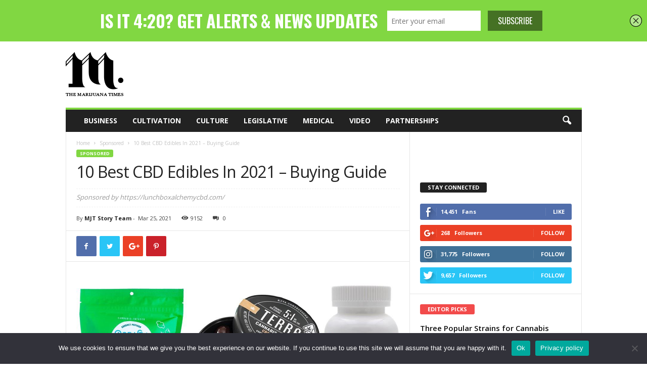

--- FILE ---
content_type: text/html; charset=UTF-8
request_url: https://marijuanatimes.org/10-best-cbd-edibles-in-2021-buying-guide/
body_size: 123801
content:
<!doctype html >
<!--[if IE 8]>    <html class="ie8" dir="ltr" lang="en-US" prefix="og: https://ogp.me/ns#"> <![endif]-->
<!--[if IE 9]>    <html class="ie9" dir="ltr" lang="en-US" prefix="og: https://ogp.me/ns#"> <![endif]-->
<!--[if gt IE 8]><!--> <html dir="ltr" lang="en-US" prefix="og: https://ogp.me/ns#"> <!--<![endif]-->
<head>
    <title>10 Best CBD Edibles In 2021 - Buying Guide | The Marijuana Times</title>
     <!-- Google Tag Manager -->
<script>(function(w,d,s,l,i){w[l]=w[l]||[];w[l].push({'gtm.start':
new Date().getTime(),event:'gtm.js'});var f=d.getElementsByTagName(s)[0],
j=d.createElement(s),dl=l!='dataLayer'?'&l='+l:'';j.async=true;j.src=
'https://www.googletagmanager.com/gtm.js?id='+i+dl;f.parentNode.insertBefore(j,f);
})(window,document,'script','dataLayer','GTM-M783HN');</script>
<!-- End Google Tag Manager -->
    <meta charset="UTF-8" />
    <meta name="viewport" content="width=device-width, initial-scale=1.0">
    <link rel="pingback" href="https://marijuanatimes.org/xmlrpc.php" />
    <!--||  JM Twitter Cards by jmau111 v12  ||-->
<meta name="twitter:card" content="summary">
<meta name="twitter:creator" content="@marijuanatimesX">
<meta name="twitter:site" content="@marijuanatimesX">
<meta name="twitter:title" content="10 Best CBD Edibles In 2021 &#8211; Buying Guide">
<meta name="twitter:description" content="One of the most common forms of consuming CBD is with CBD gummies. These can be found for sale online or at specialty CBD and vape smoke shops. CBD gummies (both hemp and marijuana derived) are incre">
<meta name="twitter:image" content="https://marijuanatimes.org/wp-content/uploads/2021/03/top-10-cbd-edibles-2021.png">
<meta name="twitter:app:name:iphone" content="Marijuana Times App">
<meta name="twitter:app:name:googleplay" content="The Marijuana Times App">
<meta name="twitter:app:url:iphone" content="https://itunes.apple.com/us/app/the-marijuana-times/id1120744279?mt=8">
<meta name="twitter:app:url:googleplay" content="https://play.google.com/store/apps/details?id=org.marijuanatimes&amp;hl=en">
<meta name="twitter:app:id:iphone" content="1120744279">
<meta name="twitter:app:id:googleplay" content="org.marijuanatimes">
<meta name="twitter:app:id:country" content="US">
<!--||  /JM Twitter Cards by jmau111 v12  ||-->
<title>10 Best CBD Edibles In 2021 - Buying Guide | The Marijuana Times</title>
<script type='text/javascript' src='https://servedbyadbutler.com/hb_app.js' async></script>
		<!-- All in One SEO Pro 4.5.1.1 - aioseo.com -->
		<meta name="description" content="CBD products come with a variety of benefits, including assisting with pain management and regulating sleep patterns. A review of studies where the patient used cannabinoid-based pharmaceuticals or CBD showed patients were able to manage their pain symptoms more effectively." />
		<meta name="robots" content="max-image-preview:large" />
		<meta name="keywords" content="cbd,edibles,cbd edibles" />
		<link rel="canonical" href="https://marijuanatimes.org/10-best-cbd-edibles-in-2021-buying-guide/" />
		<meta name="generator" content="All in One SEO Pro (AIOSEO) 4.5.1.1" />
		<meta property="og:locale" content="en_US" />
		<meta property="og:site_name" content="The Marijuana Times | Marijuana Industry News" />
		<meta property="og:type" content="article" />
		<meta property="og:title" content="10 Best CBD Edibles In 2021 - Buying Guide | The Marijuana Times" />
		<meta property="og:description" content="CBD products come with a variety of benefits, including assisting with pain management and regulating sleep patterns. A review of studies where the patient used cannabinoid-based pharmaceuticals or CBD showed patients were able to manage their pain symptoms more effectively." />
		<meta property="og:url" content="https://marijuanatimes.org/10-best-cbd-edibles-in-2021-buying-guide/" />
		<meta property="article:published_time" content="2021-03-25T23:38:52+00:00" />
		<meta property="article:modified_time" content="2021-03-25T23:40:12+00:00" />
		<meta name="twitter:card" content="summary" />
		<meta name="twitter:title" content="10 Best CBD Edibles In 2021 - Buying Guide | The Marijuana Times" />
		<meta name="twitter:description" content="CBD products come with a variety of benefits, including assisting with pain management and regulating sleep patterns. A review of studies where the patient used cannabinoid-based pharmaceuticals or CBD showed patients were able to manage their pain symptoms more effectively." />
		<meta name="google" content="nositelinkssearchbox" />
		<script type="application/ld+json" class="aioseo-schema">
			{"@context":"https:\/\/schema.org","@graph":[{"@type":"Article","@id":"https:\/\/marijuanatimes.org\/10-best-cbd-edibles-in-2021-buying-guide\/#article","name":"10 Best CBD Edibles In 2021 - Buying Guide | The Marijuana Times","headline":"10 Best CBD Edibles In 2021 &#8211; Buying Guide","author":{"@id":"https:\/\/marijuanatimes.org\/author\/mjt_story_team\/#author"},"publisher":{"@id":"https:\/\/marijuanatimes.org\/#organization"},"image":{"@type":"ImageObject","url":"https:\/\/marijuanatimes.org\/wp-content\/uploads\/2021\/03\/top-10-cbd-edibles-2021.png","width":640,"height":400,"caption":"top-10-cbd-edibles-2021"},"datePublished":"2021-03-25T23:38:52-07:00","dateModified":"2021-03-25T23:40:12-07:00","inLanguage":"en-US","mainEntityOfPage":{"@id":"https:\/\/marijuanatimes.org\/10-best-cbd-edibles-in-2021-buying-guide\/#webpage"},"isPartOf":{"@id":"https:\/\/marijuanatimes.org\/10-best-cbd-edibles-in-2021-buying-guide\/#webpage"},"articleSection":"Sponsored, cbd, edibles"},{"@type":"BreadcrumbList","@id":"https:\/\/marijuanatimes.org\/10-best-cbd-edibles-in-2021-buying-guide\/#breadcrumblist","itemListElement":[{"@type":"ListItem","@id":"https:\/\/marijuanatimes.org\/#listItem","position":1,"name":"Home","item":"https:\/\/marijuanatimes.org\/","nextItem":"https:\/\/marijuanatimes.org\/10-best-cbd-edibles-in-2021-buying-guide\/#listItem"},{"@type":"ListItem","@id":"https:\/\/marijuanatimes.org\/10-best-cbd-edibles-in-2021-buying-guide\/#listItem","position":2,"name":"10 Best CBD Edibles In 2021 - Buying Guide","previousItem":"https:\/\/marijuanatimes.org\/#listItem"}]},{"@type":"Organization","@id":"https:\/\/marijuanatimes.org\/#organization","name":"Marijuanatimes","url":"https:\/\/marijuanatimes.org\/","logo":{"@type":"ImageObject","url":"https:\/\/www.marijuanatimes.org\/wp-content\/uploads\/2015\/11\/M_LEFT_LOGO.png","@id":"https:\/\/marijuanatimes.org\/10-best-cbd-edibles-in-2021-buying-guide\/#organizationLogo"},"image":{"@id":"https:\/\/marijuanatimes.org\/#organizationLogo"}},{"@type":"Person","@id":"https:\/\/marijuanatimes.org\/author\/mjt_story_team\/#author","url":"https:\/\/marijuanatimes.org\/author\/mjt_story_team\/","name":"MJT Story Team"},{"@type":"WebPage","@id":"https:\/\/marijuanatimes.org\/10-best-cbd-edibles-in-2021-buying-guide\/#webpage","url":"https:\/\/marijuanatimes.org\/10-best-cbd-edibles-in-2021-buying-guide\/","name":"10 Best CBD Edibles In 2021 - Buying Guide | The Marijuana Times","description":"CBD products come with a variety of benefits, including assisting with pain management and regulating sleep patterns. A review of studies where the patient used cannabinoid-based pharmaceuticals or CBD showed patients were able to manage their pain symptoms more effectively.","inLanguage":"en-US","isPartOf":{"@id":"https:\/\/marijuanatimes.org\/#website"},"breadcrumb":{"@id":"https:\/\/marijuanatimes.org\/10-best-cbd-edibles-in-2021-buying-guide\/#breadcrumblist"},"author":{"@id":"https:\/\/marijuanatimes.org\/author\/mjt_story_team\/#author"},"creator":{"@id":"https:\/\/marijuanatimes.org\/author\/mjt_story_team\/#author"},"image":{"@type":"ImageObject","url":"https:\/\/marijuanatimes.org\/wp-content\/uploads\/2021\/03\/top-10-cbd-edibles-2021.png","@id":"https:\/\/marijuanatimes.org\/10-best-cbd-edibles-in-2021-buying-guide\/#mainImage","width":640,"height":400,"caption":"top-10-cbd-edibles-2021"},"primaryImageOfPage":{"@id":"https:\/\/marijuanatimes.org\/10-best-cbd-edibles-in-2021-buying-guide\/#mainImage"},"datePublished":"2021-03-25T23:38:52-07:00","dateModified":"2021-03-25T23:40:12-07:00"},{"@type":"WebSite","@id":"https:\/\/marijuanatimes.org\/#website","url":"https:\/\/marijuanatimes.org\/","name":"The Marijuana Times","description":"Marijuana Industry News","inLanguage":"en-US","publisher":{"@id":"https:\/\/marijuanatimes.org\/#organization"}}]}
		</script>
		<!-- All in One SEO Pro -->

<meta property="og:image" content="https://marijuanatimes.org/wp-content/uploads/2021/03/top-10-cbd-edibles-2021.png" /><link rel="icon" type="image/png" href="https://www.marijuanatimes.org/wp-content/uploads/2015/10/m16x16.png"><link rel='dns-prefetch' href='//fonts.googleapis.com' />
<link rel="alternate" type="application/rss+xml" title="The Marijuana Times &raquo; Feed" href="https://marijuanatimes.org/feed/" />
<link rel="alternate" type="application/rss+xml" title="The Marijuana Times &raquo; Comments Feed" href="https://marijuanatimes.org/comments/feed/" />
<link rel="alternate" type="application/rss+xml" title="The Marijuana Times &raquo; 10 Best CBD Edibles In 2021 &#8211; Buying Guide Comments Feed" href="https://marijuanatimes.org/10-best-cbd-edibles-in-2021-buying-guide/feed/" />
		<!-- This site uses the Google Analytics by MonsterInsights plugin v9.11.0 - Using Analytics tracking - https://www.monsterinsights.com/ -->
		<!-- Note: MonsterInsights is not currently configured on this site. The site owner needs to authenticate with Google Analytics in the MonsterInsights settings panel. -->
					<!-- No tracking code set -->
				<!-- / Google Analytics by MonsterInsights -->
		<script type="text/javascript">
window._wpemojiSettings = {"baseUrl":"https:\/\/s.w.org\/images\/core\/emoji\/14.0.0\/72x72\/","ext":".png","svgUrl":"https:\/\/s.w.org\/images\/core\/emoji\/14.0.0\/svg\/","svgExt":".svg","source":{"concatemoji":"https:\/\/marijuanatimes.org\/wp-includes\/js\/wp-emoji-release.min.js?ver=6.3.7"}};
/*! This file is auto-generated */
!function(i,n){var o,s,e;function c(e){try{var t={supportTests:e,timestamp:(new Date).valueOf()};sessionStorage.setItem(o,JSON.stringify(t))}catch(e){}}function p(e,t,n){e.clearRect(0,0,e.canvas.width,e.canvas.height),e.fillText(t,0,0);var t=new Uint32Array(e.getImageData(0,0,e.canvas.width,e.canvas.height).data),r=(e.clearRect(0,0,e.canvas.width,e.canvas.height),e.fillText(n,0,0),new Uint32Array(e.getImageData(0,0,e.canvas.width,e.canvas.height).data));return t.every(function(e,t){return e===r[t]})}function u(e,t,n){switch(t){case"flag":return n(e,"\ud83c\udff3\ufe0f\u200d\u26a7\ufe0f","\ud83c\udff3\ufe0f\u200b\u26a7\ufe0f")?!1:!n(e,"\ud83c\uddfa\ud83c\uddf3","\ud83c\uddfa\u200b\ud83c\uddf3")&&!n(e,"\ud83c\udff4\udb40\udc67\udb40\udc62\udb40\udc65\udb40\udc6e\udb40\udc67\udb40\udc7f","\ud83c\udff4\u200b\udb40\udc67\u200b\udb40\udc62\u200b\udb40\udc65\u200b\udb40\udc6e\u200b\udb40\udc67\u200b\udb40\udc7f");case"emoji":return!n(e,"\ud83e\udef1\ud83c\udffb\u200d\ud83e\udef2\ud83c\udfff","\ud83e\udef1\ud83c\udffb\u200b\ud83e\udef2\ud83c\udfff")}return!1}function f(e,t,n){var r="undefined"!=typeof WorkerGlobalScope&&self instanceof WorkerGlobalScope?new OffscreenCanvas(300,150):i.createElement("canvas"),a=r.getContext("2d",{willReadFrequently:!0}),o=(a.textBaseline="top",a.font="600 32px Arial",{});return e.forEach(function(e){o[e]=t(a,e,n)}),o}function t(e){var t=i.createElement("script");t.src=e,t.defer=!0,i.head.appendChild(t)}"undefined"!=typeof Promise&&(o="wpEmojiSettingsSupports",s=["flag","emoji"],n.supports={everything:!0,everythingExceptFlag:!0},e=new Promise(function(e){i.addEventListener("DOMContentLoaded",e,{once:!0})}),new Promise(function(t){var n=function(){try{var e=JSON.parse(sessionStorage.getItem(o));if("object"==typeof e&&"number"==typeof e.timestamp&&(new Date).valueOf()<e.timestamp+604800&&"object"==typeof e.supportTests)return e.supportTests}catch(e){}return null}();if(!n){if("undefined"!=typeof Worker&&"undefined"!=typeof OffscreenCanvas&&"undefined"!=typeof URL&&URL.createObjectURL&&"undefined"!=typeof Blob)try{var e="postMessage("+f.toString()+"("+[JSON.stringify(s),u.toString(),p.toString()].join(",")+"));",r=new Blob([e],{type:"text/javascript"}),a=new Worker(URL.createObjectURL(r),{name:"wpTestEmojiSupports"});return void(a.onmessage=function(e){c(n=e.data),a.terminate(),t(n)})}catch(e){}c(n=f(s,u,p))}t(n)}).then(function(e){for(var t in e)n.supports[t]=e[t],n.supports.everything=n.supports.everything&&n.supports[t],"flag"!==t&&(n.supports.everythingExceptFlag=n.supports.everythingExceptFlag&&n.supports[t]);n.supports.everythingExceptFlag=n.supports.everythingExceptFlag&&!n.supports.flag,n.DOMReady=!1,n.readyCallback=function(){n.DOMReady=!0}}).then(function(){return e}).then(function(){var e;n.supports.everything||(n.readyCallback(),(e=n.source||{}).concatemoji?t(e.concatemoji):e.wpemoji&&e.twemoji&&(t(e.twemoji),t(e.wpemoji)))}))}((window,document),window._wpemojiSettings);
</script>
<style type="text/css">
img.wp-smiley,
img.emoji {
	display: inline !important;
	border: none !important;
	box-shadow: none !important;
	height: 1em !important;
	width: 1em !important;
	margin: 0 0.07em !important;
	vertical-align: -0.1em !important;
	background: none !important;
	padding: 0 !important;
}
</style>
	<link rel='stylesheet' id='wp-block-library-css' href='https://marijuanatimes.org/wp-includes/css/dist/block-library/style.min.css?ver=6.3.7' type='text/css' media='all' />
<style id='classic-theme-styles-inline-css' type='text/css'>
/*! This file is auto-generated */
.wp-block-button__link{color:#fff;background-color:#32373c;border-radius:9999px;box-shadow:none;text-decoration:none;padding:calc(.667em + 2px) calc(1.333em + 2px);font-size:1.125em}.wp-block-file__button{background:#32373c;color:#fff;text-decoration:none}
</style>
<style id='global-styles-inline-css' type='text/css'>
body{--wp--preset--color--black: #000000;--wp--preset--color--cyan-bluish-gray: #abb8c3;--wp--preset--color--white: #ffffff;--wp--preset--color--pale-pink: #f78da7;--wp--preset--color--vivid-red: #cf2e2e;--wp--preset--color--luminous-vivid-orange: #ff6900;--wp--preset--color--luminous-vivid-amber: #fcb900;--wp--preset--color--light-green-cyan: #7bdcb5;--wp--preset--color--vivid-green-cyan: #00d084;--wp--preset--color--pale-cyan-blue: #8ed1fc;--wp--preset--color--vivid-cyan-blue: #0693e3;--wp--preset--color--vivid-purple: #9b51e0;--wp--preset--gradient--vivid-cyan-blue-to-vivid-purple: linear-gradient(135deg,rgba(6,147,227,1) 0%,rgb(155,81,224) 100%);--wp--preset--gradient--light-green-cyan-to-vivid-green-cyan: linear-gradient(135deg,rgb(122,220,180) 0%,rgb(0,208,130) 100%);--wp--preset--gradient--luminous-vivid-amber-to-luminous-vivid-orange: linear-gradient(135deg,rgba(252,185,0,1) 0%,rgba(255,105,0,1) 100%);--wp--preset--gradient--luminous-vivid-orange-to-vivid-red: linear-gradient(135deg,rgba(255,105,0,1) 0%,rgb(207,46,46) 100%);--wp--preset--gradient--very-light-gray-to-cyan-bluish-gray: linear-gradient(135deg,rgb(238,238,238) 0%,rgb(169,184,195) 100%);--wp--preset--gradient--cool-to-warm-spectrum: linear-gradient(135deg,rgb(74,234,220) 0%,rgb(151,120,209) 20%,rgb(207,42,186) 40%,rgb(238,44,130) 60%,rgb(251,105,98) 80%,rgb(254,248,76) 100%);--wp--preset--gradient--blush-light-purple: linear-gradient(135deg,rgb(255,206,236) 0%,rgb(152,150,240) 100%);--wp--preset--gradient--blush-bordeaux: linear-gradient(135deg,rgb(254,205,165) 0%,rgb(254,45,45) 50%,rgb(107,0,62) 100%);--wp--preset--gradient--luminous-dusk: linear-gradient(135deg,rgb(255,203,112) 0%,rgb(199,81,192) 50%,rgb(65,88,208) 100%);--wp--preset--gradient--pale-ocean: linear-gradient(135deg,rgb(255,245,203) 0%,rgb(182,227,212) 50%,rgb(51,167,181) 100%);--wp--preset--gradient--electric-grass: linear-gradient(135deg,rgb(202,248,128) 0%,rgb(113,206,126) 100%);--wp--preset--gradient--midnight: linear-gradient(135deg,rgb(2,3,129) 0%,rgb(40,116,252) 100%);--wp--preset--font-size--small: 10px;--wp--preset--font-size--medium: 20px;--wp--preset--font-size--large: 30px;--wp--preset--font-size--x-large: 42px;--wp--preset--font-size--regular: 14px;--wp--preset--font-size--larger: 48px;--wp--preset--spacing--20: 0.44rem;--wp--preset--spacing--30: 0.67rem;--wp--preset--spacing--40: 1rem;--wp--preset--spacing--50: 1.5rem;--wp--preset--spacing--60: 2.25rem;--wp--preset--spacing--70: 3.38rem;--wp--preset--spacing--80: 5.06rem;--wp--preset--shadow--natural: 6px 6px 9px rgba(0, 0, 0, 0.2);--wp--preset--shadow--deep: 12px 12px 50px rgba(0, 0, 0, 0.4);--wp--preset--shadow--sharp: 6px 6px 0px rgba(0, 0, 0, 0.2);--wp--preset--shadow--outlined: 6px 6px 0px -3px rgba(255, 255, 255, 1), 6px 6px rgba(0, 0, 0, 1);--wp--preset--shadow--crisp: 6px 6px 0px rgba(0, 0, 0, 1);}:where(.is-layout-flex){gap: 0.5em;}:where(.is-layout-grid){gap: 0.5em;}body .is-layout-flow > .alignleft{float: left;margin-inline-start: 0;margin-inline-end: 2em;}body .is-layout-flow > .alignright{float: right;margin-inline-start: 2em;margin-inline-end: 0;}body .is-layout-flow > .aligncenter{margin-left: auto !important;margin-right: auto !important;}body .is-layout-constrained > .alignleft{float: left;margin-inline-start: 0;margin-inline-end: 2em;}body .is-layout-constrained > .alignright{float: right;margin-inline-start: 2em;margin-inline-end: 0;}body .is-layout-constrained > .aligncenter{margin-left: auto !important;margin-right: auto !important;}body .is-layout-constrained > :where(:not(.alignleft):not(.alignright):not(.alignfull)){max-width: var(--wp--style--global--content-size);margin-left: auto !important;margin-right: auto !important;}body .is-layout-constrained > .alignwide{max-width: var(--wp--style--global--wide-size);}body .is-layout-flex{display: flex;}body .is-layout-flex{flex-wrap: wrap;align-items: center;}body .is-layout-flex > *{margin: 0;}body .is-layout-grid{display: grid;}body .is-layout-grid > *{margin: 0;}:where(.wp-block-columns.is-layout-flex){gap: 2em;}:where(.wp-block-columns.is-layout-grid){gap: 2em;}:where(.wp-block-post-template.is-layout-flex){gap: 1.25em;}:where(.wp-block-post-template.is-layout-grid){gap: 1.25em;}.has-black-color{color: var(--wp--preset--color--black) !important;}.has-cyan-bluish-gray-color{color: var(--wp--preset--color--cyan-bluish-gray) !important;}.has-white-color{color: var(--wp--preset--color--white) !important;}.has-pale-pink-color{color: var(--wp--preset--color--pale-pink) !important;}.has-vivid-red-color{color: var(--wp--preset--color--vivid-red) !important;}.has-luminous-vivid-orange-color{color: var(--wp--preset--color--luminous-vivid-orange) !important;}.has-luminous-vivid-amber-color{color: var(--wp--preset--color--luminous-vivid-amber) !important;}.has-light-green-cyan-color{color: var(--wp--preset--color--light-green-cyan) !important;}.has-vivid-green-cyan-color{color: var(--wp--preset--color--vivid-green-cyan) !important;}.has-pale-cyan-blue-color{color: var(--wp--preset--color--pale-cyan-blue) !important;}.has-vivid-cyan-blue-color{color: var(--wp--preset--color--vivid-cyan-blue) !important;}.has-vivid-purple-color{color: var(--wp--preset--color--vivid-purple) !important;}.has-black-background-color{background-color: var(--wp--preset--color--black) !important;}.has-cyan-bluish-gray-background-color{background-color: var(--wp--preset--color--cyan-bluish-gray) !important;}.has-white-background-color{background-color: var(--wp--preset--color--white) !important;}.has-pale-pink-background-color{background-color: var(--wp--preset--color--pale-pink) !important;}.has-vivid-red-background-color{background-color: var(--wp--preset--color--vivid-red) !important;}.has-luminous-vivid-orange-background-color{background-color: var(--wp--preset--color--luminous-vivid-orange) !important;}.has-luminous-vivid-amber-background-color{background-color: var(--wp--preset--color--luminous-vivid-amber) !important;}.has-light-green-cyan-background-color{background-color: var(--wp--preset--color--light-green-cyan) !important;}.has-vivid-green-cyan-background-color{background-color: var(--wp--preset--color--vivid-green-cyan) !important;}.has-pale-cyan-blue-background-color{background-color: var(--wp--preset--color--pale-cyan-blue) !important;}.has-vivid-cyan-blue-background-color{background-color: var(--wp--preset--color--vivid-cyan-blue) !important;}.has-vivid-purple-background-color{background-color: var(--wp--preset--color--vivid-purple) !important;}.has-black-border-color{border-color: var(--wp--preset--color--black) !important;}.has-cyan-bluish-gray-border-color{border-color: var(--wp--preset--color--cyan-bluish-gray) !important;}.has-white-border-color{border-color: var(--wp--preset--color--white) !important;}.has-pale-pink-border-color{border-color: var(--wp--preset--color--pale-pink) !important;}.has-vivid-red-border-color{border-color: var(--wp--preset--color--vivid-red) !important;}.has-luminous-vivid-orange-border-color{border-color: var(--wp--preset--color--luminous-vivid-orange) !important;}.has-luminous-vivid-amber-border-color{border-color: var(--wp--preset--color--luminous-vivid-amber) !important;}.has-light-green-cyan-border-color{border-color: var(--wp--preset--color--light-green-cyan) !important;}.has-vivid-green-cyan-border-color{border-color: var(--wp--preset--color--vivid-green-cyan) !important;}.has-pale-cyan-blue-border-color{border-color: var(--wp--preset--color--pale-cyan-blue) !important;}.has-vivid-cyan-blue-border-color{border-color: var(--wp--preset--color--vivid-cyan-blue) !important;}.has-vivid-purple-border-color{border-color: var(--wp--preset--color--vivid-purple) !important;}.has-vivid-cyan-blue-to-vivid-purple-gradient-background{background: var(--wp--preset--gradient--vivid-cyan-blue-to-vivid-purple) !important;}.has-light-green-cyan-to-vivid-green-cyan-gradient-background{background: var(--wp--preset--gradient--light-green-cyan-to-vivid-green-cyan) !important;}.has-luminous-vivid-amber-to-luminous-vivid-orange-gradient-background{background: var(--wp--preset--gradient--luminous-vivid-amber-to-luminous-vivid-orange) !important;}.has-luminous-vivid-orange-to-vivid-red-gradient-background{background: var(--wp--preset--gradient--luminous-vivid-orange-to-vivid-red) !important;}.has-very-light-gray-to-cyan-bluish-gray-gradient-background{background: var(--wp--preset--gradient--very-light-gray-to-cyan-bluish-gray) !important;}.has-cool-to-warm-spectrum-gradient-background{background: var(--wp--preset--gradient--cool-to-warm-spectrum) !important;}.has-blush-light-purple-gradient-background{background: var(--wp--preset--gradient--blush-light-purple) !important;}.has-blush-bordeaux-gradient-background{background: var(--wp--preset--gradient--blush-bordeaux) !important;}.has-luminous-dusk-gradient-background{background: var(--wp--preset--gradient--luminous-dusk) !important;}.has-pale-ocean-gradient-background{background: var(--wp--preset--gradient--pale-ocean) !important;}.has-electric-grass-gradient-background{background: var(--wp--preset--gradient--electric-grass) !important;}.has-midnight-gradient-background{background: var(--wp--preset--gradient--midnight) !important;}.has-small-font-size{font-size: var(--wp--preset--font-size--small) !important;}.has-medium-font-size{font-size: var(--wp--preset--font-size--medium) !important;}.has-large-font-size{font-size: var(--wp--preset--font-size--large) !important;}.has-x-large-font-size{font-size: var(--wp--preset--font-size--x-large) !important;}
.wp-block-navigation a:where(:not(.wp-element-button)){color: inherit;}
:where(.wp-block-post-template.is-layout-flex){gap: 1.25em;}:where(.wp-block-post-template.is-layout-grid){gap: 1.25em;}
:where(.wp-block-columns.is-layout-flex){gap: 2em;}:where(.wp-block-columns.is-layout-grid){gap: 2em;}
.wp-block-pullquote{font-size: 1.5em;line-height: 1.6;}
</style>
<link rel='stylesheet' id='contact-form-7-css' href='https://marijuanatimes.org/wp-content/plugins/contact-form-7/includes/css/styles.css?ver=5.9.8' type='text/css' media='all' />
<link rel='stylesheet' id='cookie-notice-front-css' href='https://marijuanatimes.org/wp-content/plugins/cookie-notice/css/front.min.css?ver=2.5.11' type='text/css' media='all' />
<link rel='stylesheet' id='easy_author_image-css' href='https://marijuanatimes.org/wp-content/plugins/easy-author-image/css/easy-author-image.css?ver=6.3.7' type='text/css' media='all' />
<link rel='stylesheet' id='google-fonts-style-css' href='https://fonts.googleapis.com/css?family=Open+Sans%3A300%2C400%2C600%2C700%7CRoboto+Condensed%3A300%2C300italic%2C400%2C400italic%2C700%2C700italic&#038;ver=4.8' type='text/css' media='all' />
<link rel='stylesheet' id='js_composer_front-css' href='https://marijuanatimes.org/wp-content/plugins/js_composer/assets/css/js_composer.min.css?ver=5.7' type='text/css' media='all' />
<link rel='stylesheet' id='td-theme-css' href='https://marijuanatimes.org/wp-content/themes/Newsmag/style.css?ver=4.8' type='text/css' media='all' />
<style id='td-theme-inline-css' type='text/css'>
    
        @media (max-width: 767px) {
            .td-header-desktop-wrap {
                display: none;
            }
        }
        @media (min-width: 767px) {
            .td-header-mobile-wrap {
                display: none;
            }
        }
    
	
</style>
<link rel='stylesheet' id='td-legacy-framework-front-style-css' href='https://marijuanatimes.org/wp-content/plugins/td-composer/legacy/Newsmag/assets/css/td_legacy_main.css?ver=87aa69b3a2aab340715eee6578a06159' type='text/css' media='all' />
<script id="cookie-notice-front-js-before" type="text/javascript">
var cnArgs = {"ajaxUrl":"https:\/\/marijuanatimes.org\/wp-admin\/admin-ajax.php","nonce":"fdcdd174fe","hideEffect":"fade","position":"bottom","onScroll":false,"onScrollOffset":100,"onClick":false,"cookieName":"cookie_notice_accepted","cookieTime":2592000,"cookieTimeRejected":2592000,"globalCookie":false,"redirection":false,"cache":false,"revokeCookies":false,"revokeCookiesOpt":"automatic"};
</script>
<script type='text/javascript' src='https://marijuanatimes.org/wp-content/plugins/cookie-notice/js/front.min.js?ver=2.5.11' id='cookie-notice-front-js'></script>
<script type='text/javascript' src='https://marijuanatimes.org/wp-includes/js/jquery/jquery.min.js?ver=3.7.0' id='jquery-core-js'></script>
<script type='text/javascript' src='https://marijuanatimes.org/wp-includes/js/jquery/jquery-migrate.min.js?ver=3.4.1' id='jquery-migrate-js'></script>
<link rel="https://api.w.org/" href="https://marijuanatimes.org/wp-json/" /><link rel="alternate" type="application/json" href="https://marijuanatimes.org/wp-json/wp/v2/posts/14788" /><link rel="EditURI" type="application/rsd+xml" title="RSD" href="https://marijuanatimes.org/xmlrpc.php?rsd" />
<meta name="generator" content="WordPress 6.3.7" />
<link rel='shortlink' href='https://marijuanatimes.org/?p=14788' />
<link rel="alternate" type="application/json+oembed" href="https://marijuanatimes.org/wp-json/oembed/1.0/embed?url=https%3A%2F%2Fmarijuanatimes.org%2F10-best-cbd-edibles-in-2021-buying-guide%2F" />
<link rel="alternate" type="text/xml+oembed" href="https://marijuanatimes.org/wp-json/oembed/1.0/embed?url=https%3A%2F%2Fmarijuanatimes.org%2F10-best-cbd-edibles-in-2021-buying-guide%2F&#038;format=xml" />
<script type='text/javascript' data-cfasync='false'>var _mmunch = {'front': false, 'page': false, 'post': false, 'category': false, 'author': false, 'search': false, 'attachment': false, 'tag': false};_mmunch['post'] = true; _mmunch['postData'] = {"ID":14788,"post_name":"10-best-cbd-edibles-in-2021-buying-guide","post_title":"10 Best CBD Edibles In 2021 - Buying Guide","post_type":"post","post_author":"21","post_status":"publish"}; _mmunch['postCategories'] = [{"term_id":531,"name":"Sponsored","slug":"sponsored","term_group":0,"term_taxonomy_id":531,"taxonomy":"category","description":"","parent":0,"count":235,"filter":"raw","cat_ID":531,"category_count":235,"category_description":"","cat_name":"Sponsored","category_nicename":"sponsored","category_parent":0}]; _mmunch['postTags'] = [{"term_id":157,"name":"cbd","slug":"cbd","term_group":0,"term_taxonomy_id":157,"taxonomy":"post_tag","description":"","parent":0,"count":194,"filter":"raw"},{"term_id":115,"name":"edibles","slug":"edibles","term_group":0,"term_taxonomy_id":115,"taxonomy":"post_tag","description":"","parent":0,"count":57,"filter":"raw"}]; _mmunch['postAuthor'] = {"name":"","ID":""};</script><script data-cfasync="false" src="//a.mailmunch.co/app/v1/site.js" id="mailmunch-script" data-plugin="mailmunch" data-mailmunch-site-id="148287" async></script><!--[if lt IE 9]><script src="https://cdnjs.cloudflare.com/ajax/libs/html5shiv/3.7.3/html5shiv.js"></script><![endif]-->
    			<script>
				window.tdwGlobal = {"adminUrl":"https:\/\/marijuanatimes.org\/wp-admin\/","wpRestNonce":"71f2047714","wpRestUrl":"https:\/\/marijuanatimes.org\/wp-json\/","permalinkStructure":"\/%postname%\/"};
			</script>
			<meta name="generator" content="Powered by WPBakery Page Builder - drag and drop page builder for WordPress."/>
<!--[if lte IE 9]><link rel="stylesheet" type="text/css" href="https://marijuanatimes.org/wp-content/plugins/js_composer/assets/css/vc_lte_ie9.min.css" media="screen"><![endif]--><meta name="ca_title" content="10 Best CBD Edibles In 2021 - Buying Guide" /><meta name="ca_image" content="https://marijuanatimes.org/wp-content/uploads/2021/03/top-10-cbd-edibles-2021-150x150.png" />
<!-- JS generated by theme -->

<script>
    
    

	    var tdBlocksArray = []; //here we store all the items for the current page

	    //td_block class - each ajax block uses a object of this class for requests
	    function tdBlock() {
		    this.id = '';
		    this.block_type = 1; //block type id (1-234 etc)
		    this.atts = '';
		    this.td_column_number = '';
		    this.td_current_page = 1; //
		    this.post_count = 0; //from wp
		    this.found_posts = 0; //from wp
		    this.max_num_pages = 0; //from wp
		    this.td_filter_value = ''; //current live filter value
		    this.is_ajax_running = false;
		    this.td_user_action = ''; // load more or infinite loader (used by the animation)
		    this.header_color = '';
		    this.ajax_pagination_infinite_stop = ''; //show load more at page x
	    }


        // td_js_generator - mini detector
        (function(){
            var htmlTag = document.getElementsByTagName("html")[0];

	        if ( navigator.userAgent.indexOf("MSIE 10.0") > -1 ) {
                htmlTag.className += ' ie10';
            }

            if ( !!navigator.userAgent.match(/Trident.*rv\:11\./) ) {
                htmlTag.className += ' ie11';
            }

	        if ( navigator.userAgent.indexOf("Edge") > -1 ) {
                htmlTag.className += ' ieEdge';
            }

            if ( /(iPad|iPhone|iPod)/g.test(navigator.userAgent) ) {
                htmlTag.className += ' td-md-is-ios';
            }

            var user_agent = navigator.userAgent.toLowerCase();
            if ( user_agent.indexOf("android") > -1 ) {
                htmlTag.className += ' td-md-is-android';
            }

            if ( -1 !== navigator.userAgent.indexOf('Mac OS X')  ) {
                htmlTag.className += ' td-md-is-os-x';
            }

            if ( /chrom(e|ium)/.test(navigator.userAgent.toLowerCase()) ) {
               htmlTag.className += ' td-md-is-chrome';
            }

            if ( -1 !== navigator.userAgent.indexOf('Firefox') ) {
                htmlTag.className += ' td-md-is-firefox';
            }

            if ( -1 !== navigator.userAgent.indexOf('Safari') && -1 === navigator.userAgent.indexOf('Chrome') ) {
                htmlTag.className += ' td-md-is-safari';
            }

            if( -1 !== navigator.userAgent.indexOf('IEMobile') ){
                htmlTag.className += ' td-md-is-iemobile';
            }

        })();




        var tdLocalCache = {};

        ( function () {
            "use strict";

            tdLocalCache = {
                data: {},
                remove: function (resource_id) {
                    delete tdLocalCache.data[resource_id];
                },
                exist: function (resource_id) {
                    return tdLocalCache.data.hasOwnProperty(resource_id) && tdLocalCache.data[resource_id] !== null;
                },
                get: function (resource_id) {
                    return tdLocalCache.data[resource_id];
                },
                set: function (resource_id, cachedData) {
                    tdLocalCache.remove(resource_id);
                    tdLocalCache.data[resource_id] = cachedData;
                }
            };
        })();

    
    
var td_viewport_interval_list=[{"limitBottom":767,"sidebarWidth":251},{"limitBottom":1023,"sidebarWidth":339}];
var td_animation_stack_effect="type0";
var tds_animation_stack=true;
var td_animation_stack_specific_selectors=".entry-thumb, img";
var td_animation_stack_general_selectors=".td-animation-stack img, .td-animation-stack .entry-thumb, .post img";
var tdc_is_installed="yes";
var td_ajax_url="https:\/\/marijuanatimes.org\/wp-admin\/admin-ajax.php?td_theme_name=Newsmag&v=4.8";
var td_get_template_directory_uri="https:\/\/marijuanatimes.org\/wp-content\/themes\/Newsmag";
var tds_snap_menu="";
var tds_logo_on_sticky="";
var tds_header_style="";
var td_please_wait="Please wait...";
var td_email_user_pass_incorrect="User or password incorrect!";
var td_email_user_incorrect="Email or username incorrect!";
var td_email_incorrect="Email incorrect!";
var tds_more_articles_on_post_enable="";
var tds_more_articles_on_post_time_to_wait="";
var tds_more_articles_on_post_pages_distance_from_top=0;
var tds_theme_color_site_wide="#81d742";
var tds_smart_sidebar="enabled";
var tdThemeName="Newsmag";
var td_magnific_popup_translation_tPrev="Previous (Left arrow key)";
var td_magnific_popup_translation_tNext="Next (Right arrow key)";
var td_magnific_popup_translation_tCounter="%curr% of %total%";
var td_magnific_popup_translation_ajax_tError="The content from %url% could not be loaded.";
var td_magnific_popup_translation_image_tError="The image #%curr% could not be loaded.";
var tdDateNamesI18n={"month_names":["January","February","March","April","May","June","July","August","September","October","November","December"],"month_names_short":["Jan","Feb","Mar","Apr","May","Jun","Jul","Aug","Sep","Oct","Nov","Dec"],"day_names":["Sunday","Monday","Tuesday","Wednesday","Thursday","Friday","Saturday"],"day_names_short":["Sun","Mon","Tue","Wed","Thu","Fri","Sat"]};
var td_ad_background_click_link="";
var td_ad_background_click_target="";
</script>

<script>
  (function(i,s,o,g,r,a,m){i['GoogleAnalyticsObject']=r;i[r]=i[r]||function(){
  (i[r].q=i[r].q||[]).push(arguments)},i[r].l=1*new Date();a=s.createElement(o),
  m=s.getElementsByTagName(o)[0];a.async=1;a.src=g;m.parentNode.insertBefore(a,m)
  })(window,document,'script','//www.google-analytics.com/analytics.js','ga');

  ga('create', 'UA-63865067-1', 'auto');
  ga('send', 'pageview');

</script>


<script type="application/ld+json">
    {
        "@context": "http://schema.org",
        "@type": "BreadcrumbList",
        "itemListElement": [
            {
                "@type": "ListItem",
                "position": 1,
                "item": {
                    "@type": "WebSite",
                    "@id": "https://marijuanatimes.org/",
                    "name": "Home"
                }
            },
            {
                "@type": "ListItem",
                "position": 2,
                    "item": {
                    "@type": "WebPage",
                    "@id": "https://marijuanatimes.org/category/sponsored/",
                    "name": "Sponsored"
                }
            }
            ,{
                "@type": "ListItem",
                "position": 3,
                    "item": {
                    "@type": "WebPage",
                    "@id": "https://marijuanatimes.org/10-best-cbd-edibles-in-2021-buying-guide/",
                    "name": "10 Best CBD Edibles In 2021 &#8211; Buying Guide"                                
                }
            }    
        ]
    }
</script>
		<style type="text/css" id="wp-custom-css">
			/*
You can add your own CSS here.

Click the help icon above to learn more.
*/

.td-a-rec-id-sidebar{
	padding:20px!important; 
}		</style>
		<noscript><style type="text/css"> .wpb_animate_when_almost_visible { opacity: 1; }</style></noscript>  <script data-cfasync="false" type="text/javascript">(function(s,o,l,v,e,d){if(s[o]==null&&s[l+e]){s[o]="loading";s[l+e](d,l=function(){s[o]="complete";s[v+e](d,l,!1)},!1)}})(document,"readyState","add","remove","EventListener","DOMContentLoaded");(function(){var s=document.createElement("script");s.type="text/javascript";s.async=true;s.src="//cdn.seaofads.com/Scripts/infinity.js.aspx?guid=47e52db8-9cba-475c-bf9a-699fbcfecf95";s.id="infinity";s.setAttribute("data-guid","47e52db8-9cba-475c-bf9a-699fbcfecf95");s.setAttribute("data-version","async");var e=document.getElementsByTagName('script')[0];e.parentNode.insertBefore(s,e)})();</script>
</head>

<body class="post-template-default single single-post postid-14788 single-format-standard cookies-not-set 10-best-cbd-edibles-in-2021-buying-guide global-block-template-1 wpb-js-composer js-comp-ver-5.7 vc_responsive td-animation-stack-type0 td-full-layout" itemscope="itemscope" itemtype="https://schema.org/WebPage">
<!-- Google Tag Manager (noscript) -->
<noscript><iframe src="https://www.googletagmanager.com/ns.html?id=GTM-M783HN"
height="0" width="0" style="display:none;visibility:hidden"></iframe></noscript>
<!-- End Google Tag Manager (noscript) -->
        <div class="td-scroll-up"><i class="td-icon-menu-up"></i></div>

    <div class="td-menu-background"></div>
<div id="td-mobile-nav">
    <div class="td-mobile-container">
        <!-- mobile menu top section -->
        <div class="td-menu-socials-wrap">
            <!-- socials -->
            <div class="td-menu-socials">
                
        <span class="td-social-icon-wrap">
            <a target="_blank" href="https://www.facebook.com/cannabinoidnews?ref=hl" title="Facebook">
                <i class="td-icon-font td-icon-facebook"></i>
            </a>
        </span>
        <span class="td-social-icon-wrap">
            <a target="_blank" href="https://plus.google.com/u/0/b/102203126935034102878/+MarijuanatimesOrgX/posts" title="Google+">
                <i class="td-icon-font td-icon-googleplus"></i>
            </a>
        </span>
        <span class="td-social-icon-wrap">
            <a target="_blank" href="https://twitter.com/marijuanatimesx" title="Twitter">
                <i class="td-icon-font td-icon-twitter"></i>
            </a>
        </span>
        <span class="td-social-icon-wrap">
            <a target="_blank" href="https://www.youtube.com/channel/UCqWOS0H-tVHhRUx3j41K6Ug" title="Youtube">
                <i class="td-icon-font td-icon-youtube"></i>
            </a>
        </span>            </div>
            <!-- close button -->
            <div class="td-mobile-close">
                <a href="#"><i class="td-icon-close-mobile"></i></a>
            </div>
        </div>

        <!-- login section -->
        
        <!-- menu section -->
        <div class="td-mobile-content">
            <div class="menu-main-menu-container"><ul id="menu-main-menu" class="td-mobile-main-menu"><li id="menu-item-80" class="menu-item menu-item-type-taxonomy menu-item-object-category menu-item-first menu-item-80"><a href="https://marijuanatimes.org/category/business/">Business</a></li>
<li id="menu-item-129" class="menu-item menu-item-type-taxonomy menu-item-object-category menu-item-129"><a href="https://marijuanatimes.org/category/cultivation/">Cultivation</a></li>
<li id="menu-item-153" class="menu-item menu-item-type-taxonomy menu-item-object-category menu-item-153"><a href="https://marijuanatimes.org/category/culture/">Culture</a></li>
<li id="menu-item-81" class="menu-item menu-item-type-taxonomy menu-item-object-category menu-item-81"><a href="https://marijuanatimes.org/category/legislative/">Legislative</a></li>
<li id="menu-item-118" class="menu-item menu-item-type-taxonomy menu-item-object-category menu-item-118"><a href="https://marijuanatimes.org/category/medical/">Medical</a></li>
<li id="menu-item-7502" class="menu-item menu-item-type-taxonomy menu-item-object-category menu-item-7502"><a href="https://marijuanatimes.org/category/video/">Video</a></li>
<li id="menu-item-7195" class="menu-item menu-item-type-post_type menu-item-object-page menu-item-7195"><a href="https://marijuanatimes.org/partnerships/">Partnerships</a></li>
</ul></div>        </div>
    </div>

    <!-- register/login section -->
    </div>    <div class="td-search-background"></div>
<div class="td-search-wrap-mob">
	<div class="td-drop-down-search" aria-labelledby="td-header-search-button">
		<form method="get" class="td-search-form" action="https://marijuanatimes.org/">
			<!-- close button -->
			<div class="td-search-close">
				<a href="#"><i class="td-icon-close-mobile"></i></a>
			</div>
			<div role="search" class="td-search-input">
				<span>Search</span>
				<input id="td-header-search-mob" type="text" value="" name="s" autocomplete="off" />
			</div>
		</form>
		<div id="td-aj-search-mob"></div>
	</div>
</div>

    <div id="td-outer-wrap">
    
        <div class="td-outer-container">
        
            <!--
Header style 1
-->

<div class="td-header-container td-header-wrap td-header-style-1">
    <div class="td-header-row td-header-top-menu">
        
    <div class="td-top-bar-container top-bar-style-1">
        <div class="td-header-sp-top-menu">

    </div>            </div>

<!-- LOGIN MODAL -->
    </div>

    <div class="td-header-row td-header-header">
        <div class="td-header-sp-logo">
                    <a class="td-main-logo" href="https://marijuanatimes.org/">
            <img class="td-retina-data" data-retina="https://www.marijuanatimes.org/wp-content/uploads/2015/11/TMT_LOGO_RETINA.png" src="https://www.marijuanatimes.org/wp-content/uploads/2015/11/M_LEFT_LOGO.png" alt="Marijuana Times Cannabis News" title="MarijuanaTimes.org"/>
            <span class="td-visual-hidden">The Marijuana Times</span>
        </a>
            </div>
        <div class="td-header-sp-rec">
            
<div class="td-header-ad-wrap  td-ad-m td-ad-tp td-ad-p">
    <div class="td-a-rec td-a-rec-id-header  td_uid_1_696f2b43758ef_rand td_block_template_1"><style>
* {margin:0; padding:0;}

div[data-wrid^=WRID] {
    margin: 0 auto;
    max-width:100% !important;
}

div[data-wrid^=WRID] img {
  max-width:100% !important;
  margin:0 auto;
}

div[data-wrid^=WRID] iframe {
  max-width:730px !important;
     text-align:center !important;
     margin:0 auto;
}

@media (max-width:780px) {
    div[data-wrid^=WRID] iframe {
      max-width:100% !important;
    }
}
</style>
<div id='b9c-b34897' data-wrid="WRID-145664652759935473"><script>var b9c=typeof(b9c)!=="undefined"?b9c:{choose:function(c){c.sort(function(e,f){return f.Rank-e.Rank});var a=c.filter(function(e){return !b9c.isChosen(e)});if(a.length>0){var d=a[0];this.chosen.push(d.Placement);return d}else{var b=c[0];this.chosen=[b.Placement];return b}},chosen:[],isChosen:function(a){return this.chosen.indexOf(a.Placement)>=0}};(function(){var a=function(){var f=null;try{if(window.parent.frameElement!=null&&window.parent.document.referrer!=""){f=window.parent.document.referrer}else{f=window.parent.document.location.href}}catch(g){f=document.referrer}return f};var c=function(e){b9c.b34897={init:function(){var l=encodeURIComponent(window.document.referrer);var k=encodeURIComponent(Math.floor(Math.random()*100000+1));var o=encodeURIComponent(new Date().getTimezoneOffset());var f=document.location.ancestorOrigins;var i=(top!==self)?(f!==undefined&&f.length>1?f[f.length-1]:a()):document.location.href;var h="//seaofads.com/banner.engine?id=47e52db8-9cba-475c-bf9a-699fbcfecf95&z=34897&cid=b9c&rand="+k+"&ver=async&time="+o+"&referrerurl="+l+"&abr=false&curl="+encodeURIComponent(i);var m=document.createElement("script");m.type="text/javascript";m.async=true;m.src=h;m.onload=m.onreadystatechange=function(p){if(!this.readyState||this.readyState=="loaded"||this.readyState=="complete"){m.onload=m.onreadystatechange=null;if(typeof(b9c.b34897.Media)!=="undefined"){g()}else{n();g()}}};var j=document.getElementsByTagName("script")[0];j.parentNode.insertBefore(m,j);function n(){if(b9c.b34897.Medias!=="undefined"){b9c.b34897.Media=b9c.choose(b9c.b34897.Medias)}}function g(r){var p=e("#b9c-b34897");var q;if(b9c.b34897.Media.BannerDiv){q=e("<div />",{style:"display: block; margin: 0 auto; padding: 0; border: none; height: "+b9c.b34897.Media.Height+"px; width: "+b9c.b34897.Media.Width+"px;"});e.ajax({dataType:"html",url:"//seaofads.com"+b9c.b34897.Media.Url+"&cu=",cache:false,success:function(s){q.html(s)}})}else{q=e("<iframe />",{style:"z-index: 5000001; margin: 0px; padding: 0px; border: none; width: "+b9c.b34897.Media.Width+"px; height: "+b9c.b34897.Media.Height+"px;",src:"//seaofads.com"+b9c.b34897.Media.Url+"&cu="})}q.appendTo(p)}}};b9c.b34897.init()};if(typeof jQuery==="undefined"){var b=document.createElement("script");b.type="text/javascript";b.src="https://ajax.googleapis.com/ajax/libs/jquery/1/jquery.min.js";b.onload=b.onreadystatechange=function(){c(window.jQuery)};var d=document.getElementsByTagName("script")[0];d.parentNode.insertBefore(b,d)}else{c(window.jQuery)}})();</script></div></div>

</div>        </div>
    </div>

    <div class="td-header-menu-wrap">
        <div class="td-header-row td-header-border td-header-main-menu">
            <div id="td-header-menu" role="navigation">
    <div id="td-top-mobile-toggle"><a href="#"><i class="td-icon-font td-icon-mobile"></i></a></div>
    <div class="td-main-menu-logo td-logo-in-header">
        		<a class="td-mobile-logo td-sticky-disable" href="https://marijuanatimes.org/">
			<img src="https://www.marijuanatimes.org/wp-content/uploads/2015/10/Marijuana-Times-Cannabis-News.jpg" alt="Marijuana Times Cannabis News" title="MarijuanaTimes.org"/>
		</a>
			<a class="td-header-logo td-sticky-disable" href="https://marijuanatimes.org/">
		<img class="td-retina-data" data-retina="https://www.marijuanatimes.org/wp-content/uploads/2015/11/TMT_LOGO_RETINA.png" src="https://www.marijuanatimes.org/wp-content/uploads/2015/11/M_LEFT_LOGO.png" alt="Marijuana Times Cannabis News" title="MarijuanaTimes.org"/>
	</a>
	    </div>
    <div class="menu-main-menu-container"><ul id="menu-main-menu-1" class="sf-menu"><li class="menu-item menu-item-type-taxonomy menu-item-object-category menu-item-first td-menu-item td-normal-menu menu-item-80"><a href="https://marijuanatimes.org/category/business/">Business</a></li>
<li class="menu-item menu-item-type-taxonomy menu-item-object-category td-menu-item td-normal-menu menu-item-129"><a href="https://marijuanatimes.org/category/cultivation/">Cultivation</a></li>
<li class="menu-item menu-item-type-taxonomy menu-item-object-category td-menu-item td-normal-menu menu-item-153"><a href="https://marijuanatimes.org/category/culture/">Culture</a></li>
<li class="menu-item menu-item-type-taxonomy menu-item-object-category td-menu-item td-normal-menu menu-item-81"><a href="https://marijuanatimes.org/category/legislative/">Legislative</a></li>
<li class="menu-item menu-item-type-taxonomy menu-item-object-category td-menu-item td-normal-menu menu-item-118"><a href="https://marijuanatimes.org/category/medical/">Medical</a></li>
<li class="menu-item menu-item-type-taxonomy menu-item-object-category td-menu-item td-normal-menu menu-item-7502"><a href="https://marijuanatimes.org/category/video/">Video</a></li>
<li class="menu-item menu-item-type-post_type menu-item-object-page td-menu-item td-normal-menu menu-item-7195"><a href="https://marijuanatimes.org/partnerships/">Partnerships</a></li>
</ul></div></div>

<div class="td-search-wrapper">
    <div id="td-top-search">
        <!-- Search -->
        <div class="header-search-wrap">
            <div class="dropdown header-search">
                <a id="td-header-search-button" href="#" role="button" class="dropdown-toggle " data-toggle="dropdown"><i class="td-icon-search"></i></a>
                <a id="td-header-search-button-mob" href="#" role="button" class="dropdown-toggle " data-toggle="dropdown"><i class="td-icon-search"></i></a>
            </div>
        </div>
    </div>
</div>

<div class="header-search-wrap">
	<div class="dropdown header-search">
		<div class="td-drop-down-search" aria-labelledby="td-header-search-button">
			<form method="get" class="td-search-form" action="https://marijuanatimes.org/">
				<div role="search" class="td-head-form-search-wrap">
					<input class="needsclick" id="td-header-search" type="text" value="" name="s" autocomplete="off" /><input class="wpb_button wpb_btn-inverse btn" type="submit" id="td-header-search-top" value="Search" />
				</div>
			</form>
			<div id="td-aj-search"></div>
		</div>
	</div>
</div>        </div>
    </div>
</div>
    <div class="td-container td-post-template-default">
        <div class="td-container-border">
            <div class="td-pb-row">
                                            <div class="td-pb-span8 td-main-content" role="main">
                                <div class="td-ss-main-content">
                                    

    <article id="post-14788" class="post-14788 post type-post status-publish format-standard has-post-thumbnail hentry category-sponsored tag-cbd tag-edibles" itemscope itemtype="https://schema.org/Article"47>
        <div class="td-post-header td-pb-padding-side">
            <div class="entry-crumbs"><span><a title="" class="entry-crumb" href="https://marijuanatimes.org/">Home</a></span> <i class="td-icon-right td-bread-sep"></i> <span><a title="View all posts in Sponsored" class="entry-crumb" href="https://marijuanatimes.org/category/sponsored/">Sponsored</a></span> <i class="td-icon-right td-bread-sep td-bred-no-url-last"></i> <span class="td-bred-no-url-last">10 Best CBD Edibles In 2021 &#8211; Buying Guide</span></div>
            <!-- category --><ul class="td-category"><li class="entry-category"><a  href="https://marijuanatimes.org/category/sponsored/">Sponsored</a></li></ul>
            <header>
                <h1 class="entry-title">10 Best CBD Edibles In 2021 &#8211; Buying Guide</h1>

                                    <p class="td-post-sub-title">Sponsored by https://lunchboxalchemycbd.com/</p>
                

                <div class="meta-info">

                    <!-- author --><div class="td-post-author-name"><div class="td-author-by">By</div> <a href="https://marijuanatimes.org/author/mjt_story_team/">MJT Story Team</a><div class="td-author-line"> - </div> </div>                    <!-- date --><span class="td-post-date"><time class="entry-date updated td-module-date" datetime="2021-03-25T16:38:52+00:00" >Mar 25, 2021</time></span>                    <!-- modified date -->                    <!-- views --><div class="td-post-views"><i class="td-icon-views"></i><span class="td-nr-views-14788">9152</span></div>                    <!-- comments --><div class="td-post-comments"><a href="https://marijuanatimes.org/10-best-cbd-edibles-in-2021-buying-guide/#respond"><i class="td-icon-comments"></i>0</a></div>                </div>
            </header>
        </div>

        <div class="td-post-sharing-top td-pb-padding-side"><div id="td_social_sharing_article_top" class="td-post-sharing td-ps-bg td-ps-notext td-post-sharing-style1 "><div class="td-post-sharing-visible"><a class="td-social-sharing-button td-social-sharing-button-js td-social-network td-social-facebook" href="https://www.facebook.com/sharer.php?u=https%3A%2F%2Fmarijuanatimes.org%2F10-best-cbd-edibles-in-2021-buying-guide%2F">
                                        <div class="td-social-but-icon"><i class="td-icon-facebook"></i></div>
                                        <div class="td-social-but-text">Facebook</div>
                                    </a><a class="td-social-sharing-button td-social-sharing-button-js td-social-network td-social-twitter" href="https://twitter.com/intent/tweet?text=10+Best+CBD+Edibles+In+2021+%E2%80%93+Buying+Guide&url=https%3A%2F%2Fmarijuanatimes.org%2F10-best-cbd-edibles-in-2021-buying-guide%2F&via=marijuanatimesX">
                                        <div class="td-social-but-icon"><i class="td-icon-twitter"></i></div>
                                        <div class="td-social-but-text">Twitter</div>
                                    </a><a class="td-social-sharing-button td-social-sharing-button-js td-social-network td-social-googleplus" href="https://plus.google.com/share?url=https://marijuanatimes.org/10-best-cbd-edibles-in-2021-buying-guide/">
                                        <div class="td-social-but-icon"><i class="td-icon-googleplus"></i></div>
                                        <div class="td-social-but-text">Google+</div>
                                    </a><a class="td-social-sharing-button td-social-sharing-button-js td-social-network td-social-pinterest" href="https://pinterest.com/pin/create/button/?url=https://marijuanatimes.org/10-best-cbd-edibles-in-2021-buying-guide/&amp;media=https://marijuanatimes.org/wp-content/uploads/2021/03/top-10-cbd-edibles-2021.png&description=10+Best+CBD+Edibles+In+2021+%E2%80%93+Buying+Guide">
                                        <div class="td-social-but-icon"><i class="td-icon-pinterest"></i></div>
                                        <div class="td-social-but-text">Pinterest</div>
                                    </a><a class="td-social-sharing-button td-social-sharing-button-js td-social-network td-social-whatsapp" href="whatsapp://send?text=10+Best+CBD+Edibles+In+2021+%E2%80%93+Buying+Guide %0A%0A https://marijuanatimes.org/10-best-cbd-edibles-in-2021-buying-guide/">
                                        <div class="td-social-but-icon"><i class="td-icon-whatsapp"></i></div>
                                        <div class="td-social-but-text">WhatsApp</div>
                                    </a></div><div class="td-social-sharing-hidden"><ul class="td-pulldown-filter-list"></ul><a class="td-social-sharing-button td-social-handler td-social-expand-tabs" href="#" data-block-uid="td_social_sharing_article_top">
                                    <div class="td-social-but-icon"><i class="td-icon-plus td-social-expand-tabs-icon"></i></div>
                                </a></div></div></div>
        <div class="td-post-content td-pb-padding-side">

        <!-- image --><div class="td-post-featured-image"><a href="https://marijuanatimes.org/wp-content/uploads/2021/03/top-10-cbd-edibles-2021.png" data-caption=""><img width="640" height="400" class="entry-thumb td-modal-image" src="https://marijuanatimes.org/wp-content/uploads/2021/03/top-10-cbd-edibles-2021.png" srcset="https://marijuanatimes.org/wp-content/uploads/2021/03/top-10-cbd-edibles-2021.png 640w, https://marijuanatimes.org/wp-content/uploads/2021/03/top-10-cbd-edibles-2021-300x188.png 300w" sizes="(max-width: 640px) 100vw, 640px" alt="top-10-cbd-edibles-2021" title="top-10-cbd-edibles-2021"/></a></div>
        <!-- content --><div class='mailmunch-forms-before-post' style='display: none !important;'></div>
<p>One of the most common forms of consuming CBD is with CBD gummies. These can be found for sale online or at specialty CBD and vape smoke shops. CBD gummies (both hemp and marijuana derived) are increasingly popular because of their legality under the <a href="https://sustainableagriculture.net/our-work/campaigns/fbcampaign/what-is-the-farm-bill/">Farm Bill of 2018</a>, which allows for the sale of CBD with .3% THC or less online and in more standard retail shops, like smoke shops, that do not sell full-strength THC products. Marijuana-derived hemp is legal in <a href="https://cbdorigin.com/is-cbd-legal/#:~:text=As%20of%202020%2C%20there%20are,Oregon%2C%20Vermont%2C%20and%20Washington.">47 states</a>. It can be difficult to decide which CBD edible to purchase though and what the best CBD edibles in 2021 are. The CBD industry has seen a surge recently in edibles from many established and emerging hemp and cannabis companies. From popcorn to tonic waters to various candy products, customers looking for CBD edibles in 2021 now have a wide range of products to choose from.&nbsp;</p>



<p>A reason CBD edibles are appealing to many is because they are a convenient and tasty form of ingestion. In comparison to products that are inhaled or delivered through a vape product, edibles are easy to store and consume and have a familiarity to vitamins which many consumers are accustomed to. CBD edibles come in a variety of flavors, many of which have a sweet or savory taste profile, making it a perfect alternative for customers who dislike a cannabis taste. They are also available in a variety of clearly labeled serving sizes. Making them an easy option that takes the guesswork out of determining the appropriate dosage of CBD.</p>



<h2 class="wp-block-heading">Many Potential CBD Benefits Have Been Shown In Studies&nbsp;</h2>



<p>CBD products come with a variety of benefits, including assisting with pain management and regulating sleep patterns. A <a href="https://doi.org/10.1007/s11916-020-0835-4">review of studies</a> where the patient used cannabinoid-based pharmaceuticals or CBD showed patients were able to manage their pain symptoms more effectively. Difficulty sleeping, which can be a result of a number of complications, such as anxiety, depression, and chronic pain, can also be difficult for many people to manage. However, CBD has also been <a href="https://www.ncbi.nlm.nih.gov/pmc/articles/PMC5101100/">proven</a> to help with the regulation of sleep patterns. Another common health related issue CBD has been shown to help sooth is anxiety. A <a href="https://doi.org/10.1038/npp.2011.6">study</a> conducted in 2011 explored the effects of CBD on participants through a public speaking test, which was designed to induce anxiety due to many people’s fear and discomfort with public speaking. This study showed that participants who used CBD experienced lower levels of anxiety. CBD has a number of health benefits that can help to empower customers to live a life that allows them to manage a number of health challenges.</p>



<h2 class="wp-block-heading">The Best CBD Edibles In 2021</h2>



<p>These CBD companies that offer edibles are held to a high standard. The rise in popularity of the cannabis market has also paved the way for counterfeit products to be available for sale. These CBD edibles can be appealing for a number of reasons, mainly their accessibility and their low prices. However, there are numerous dangers to consuming these products. <a href="https://www.nutraingredients-usa.com/Article/2021/01/07/NPA-urges-FDA-to-stem-tide-of-counterfeit-products-move-forward-on-CBD">Counterfeits of well known CBD companies</a> tend to not show evidence of credible lab reports, which prevents customers from verifying that these products do not contain additional chemicals or additives that can ultimately be harmful. Thus, it is important for customers to validate that companies show their lab reports and that products are from reputable sources.&nbsp;</p>



<p>With a number of positive effects, usage of these products has been on the rise and the cannabis industry has seen a surge in the development of these products. Below is our Top 10 Best CBD Edibles Made From Hemp to give customers a direction in choosing a new product to try or for those who are just starting to make their way into the industry.</p>



<h3 class="wp-block-heading">10. <a href="https://popuppotcorn.com/">Pop-Up Potcorn</a></h3>



<div class="wp-block-image"><figure class="aligncenter size-large"><a href="https://www.marijuanatimes.org/wp-content/uploads/2021/03/porncorn-edibles.jpg"><img decoding="async" fetchpriority="high" width="1024" height="521" src="https://www.marijuanatimes.org/wp-content/uploads/2021/03/porncorn-edibles-1024x521.jpg" alt="porncorn-edibles" class="wp-image-14778" srcset="https://marijuanatimes.org/wp-content/uploads/2021/03/porncorn-edibles-1024x521.jpg 1024w, https://marijuanatimes.org/wp-content/uploads/2021/03/porncorn-edibles-300x153.jpg 300w, https://marijuanatimes.org/wp-content/uploads/2021/03/porncorn-edibles-768x391.jpg 768w, https://marijuanatimes.org/wp-content/uploads/2021/03/porncorn-edibles-825x420.jpg 825w, https://marijuanatimes.org/wp-content/uploads/2021/03/porncorn-edibles-640x326.jpg 640w, https://marijuanatimes.org/wp-content/uploads/2021/03/porncorn-edibles-681x347.jpg 681w, https://marijuanatimes.org/wp-content/uploads/2021/03/porncorn-edibles.jpg 1080w" sizes="(max-width: 1024px) 100vw, 1024px" /></a></figure></div>



<ul><li>Price: $10.00 &#8211; $20.00</li><li>CBD mg: 5 mg per serving size</li><li>Type of Edible: Popcorn&nbsp;&nbsp;</li></ul>



<p>Pop-Up Popcorn is a unique edible that comes in the form of everyone’s favorite movie snack. In both a convenient pre-popped package or a microwavable version, this product is definitely worth checking out. Their products come in various flavors, including a movie theater butter, jalapeño cheddar, and sea salt. Microwavable versions of their product range from 5 mg to 10 mg THC on average and their pre-popped product contains 50 mg THC and 50 mg CBD on average. This gives about 5 mg THC and 5 mg of CBD per serving size. While this product does contain CBD and causes those benefits, it also includes THC, which can provide a mild high as well. Nonetheless, these potcorn’s can be found in California, and definitely one of the best CBD edibles to try out this year.</p>



<h3 class="wp-block-heading">9. <a href="https://youdreamt.com/gummy">Dreamt Sleep Gummy</a></h3>



<div class="wp-block-image"><figure class="aligncenter size-large"><a href="https://www.marijuanatimes.org/wp-content/uploads/2021/03/CBD-for-sleep-edibles.jpg"><img decoding="async" width="1024" height="521" src="https://www.marijuanatimes.org/wp-content/uploads/2021/03/CBD-for-sleep-edibles-1024x521.jpg" alt="CBD-for-sleep-edibles" class="wp-image-14782" srcset="https://marijuanatimes.org/wp-content/uploads/2021/03/CBD-for-sleep-edibles-1024x521.jpg 1024w, https://marijuanatimes.org/wp-content/uploads/2021/03/CBD-for-sleep-edibles-300x153.jpg 300w, https://marijuanatimes.org/wp-content/uploads/2021/03/CBD-for-sleep-edibles-768x391.jpg 768w, https://marijuanatimes.org/wp-content/uploads/2021/03/CBD-for-sleep-edibles-825x420.jpg 825w, https://marijuanatimes.org/wp-content/uploads/2021/03/CBD-for-sleep-edibles-640x326.jpg 640w, https://marijuanatimes.org/wp-content/uploads/2021/03/CBD-for-sleep-edibles-681x347.jpg 681w, https://marijuanatimes.org/wp-content/uploads/2021/03/CBD-for-sleep-edibles.jpg 1080w" sizes="(max-width: 1024px) 100vw, 1024px" /></a></figure></div>



<ul><li>Price: $18.00</li><li>CBD mg: 2 mg per serving size</li><li>Type of Edible: Gummy&nbsp;&nbsp;</li></ul>



<p>Dreamt Sleep CBD gummies come with everything you need to have a good night’s rest. They are made without sugar or gluten to promote good health, and come available in 20 doses. Every gummy contains 5 mg THC, 2 mg CBD, and valerian root extract. For customers who are looking to avoid the usage of melatonin or CBN, which can cause some negative side effects like nightmares, this product is perfect. The combination of THC and CBD works together to help individuals sleep faster and increase deep sleep. Their gummies are also sugar-free and gluten-free to be more accessible to customers who may have dietary restrictions. The reviews on these CBD gummies are impressive with many of their customers praising them online.</p>



<h3 class="wp-block-heading">8. <a href="https://www.kivaconfections.com/flavor/cbd-51-dark-chocolate">KIVA Chocolate Bars</a></h3>



<div class="wp-block-image"><figure class="aligncenter size-large"><a href="https://www.marijuanatimes.org/wp-content/uploads/2021/03/kiva-chocolate-edibles.jpg"><img decoding="async" width="1024" height="521" src="https://www.marijuanatimes.org/wp-content/uploads/2021/03/kiva-chocolate-edibles-1024x521.jpg" alt="kiva-chocolate-edibles" class="wp-image-14780" srcset="https://marijuanatimes.org/wp-content/uploads/2021/03/kiva-chocolate-edibles-1024x521.jpg 1024w, https://marijuanatimes.org/wp-content/uploads/2021/03/kiva-chocolate-edibles-300x153.jpg 300w, https://marijuanatimes.org/wp-content/uploads/2021/03/kiva-chocolate-edibles-768x391.jpg 768w, https://marijuanatimes.org/wp-content/uploads/2021/03/kiva-chocolate-edibles-825x420.jpg 825w, https://marijuanatimes.org/wp-content/uploads/2021/03/kiva-chocolate-edibles-640x326.jpg 640w, https://marijuanatimes.org/wp-content/uploads/2021/03/kiva-chocolate-edibles-681x347.jpg 681w, https://marijuanatimes.org/wp-content/uploads/2021/03/kiva-chocolate-edibles.jpg 1080w" sizes="(max-width: 1024px) 100vw, 1024px" /></a></figure></div>



<ul><li>Price: $23.00 &#8211; $35.00</li><li>CBD mg: 5 mg per serving size</li><li>Type of Edible: Chocolate Bar&nbsp;&nbsp;&nbsp;</li></ul>



<p>Kiva is from California and known for having some of the best CBD chocolate edibles. With a 5:1 CBD to THC ratio, these bars allow for customers to reap the benefits of CBD with the minimal effects of THC. Each bar contains a total of 20 mg THC and 100 mg CBD per pack, giving a whopping 20 servings per chocolate bar. Customers have the option to choose between flavors such as milk chocolate, dark chocolate, blackberry dark chocolate, and even flavors such as mint chocolate chip to name a few. Bars can range from giving a restful and relaxed to a charged and focused effect. KIVA makes this decision process easy with a helpful guide on their website.</p>



<h3 class="wp-block-heading">7. <a href="https://shopserra.com/products/caramels/woodblock-chocolate-caramels">Serra Caramels</a></h3>



<div class="wp-block-image"><figure class="aligncenter size-large"><a href="https://www.marijuanatimes.org/wp-content/uploads/2021/03/CBD-chocolate.jpg"><img decoding="async" loading="lazy" width="1024" height="521" src="https://www.marijuanatimes.org/wp-content/uploads/2021/03/CBD-chocolate-1024x521.jpg" alt="CBD-chocolate" class="wp-image-14783" srcset="https://marijuanatimes.org/wp-content/uploads/2021/03/CBD-chocolate-1024x521.jpg 1024w, https://marijuanatimes.org/wp-content/uploads/2021/03/CBD-chocolate-300x153.jpg 300w, https://marijuanatimes.org/wp-content/uploads/2021/03/CBD-chocolate-768x391.jpg 768w, https://marijuanatimes.org/wp-content/uploads/2021/03/CBD-chocolate-825x420.jpg 825w, https://marijuanatimes.org/wp-content/uploads/2021/03/CBD-chocolate-640x326.jpg 640w, https://marijuanatimes.org/wp-content/uploads/2021/03/CBD-chocolate-681x347.jpg 681w, https://marijuanatimes.org/wp-content/uploads/2021/03/CBD-chocolate.jpg 1080w" sizes="(max-width: 1024px) 100vw, 1024px" /></a></figure></div>



<ul><li>Price: $23.00</li><li>CBD mg: 50 mg per product</li><li>Type of Edible: Chocolate Caramels&nbsp;&nbsp;</li></ul>



<p>These are not your regular chocolate infused CBD edibles, they have some Coca imported from Tanzania and Ecuador. Serra’s Woodblock Chocolate Caramels come in a 2:1 CBD to THC ratio. With a smaller amount of THC, customers are still able to feel a mild high while also benefiting from the dominant CBD effects. These chocolate caramels are more so meant to give a focused, mellow-based effect, which is perfect for customers who are looking for an edible that helps them wind down at the end of the day.</p>



<h3 class="wp-block-heading">6. <a href="https://aproperhigh.com/products/edible/atlas-edibles/lemon-blueberry-almond-trail-bar">Atlas Edibles Trail Bar</a></h3>



<h2 class="wp-block-heading"></h2>



<div class="wp-block-image"><figure class="aligncenter size-large"><a href="https://www.marijuanatimes.org/wp-content/uploads/2021/03/best-CBD-edibles.jpg"><img decoding="async" loading="lazy" width="1024" height="521" src="https://www.marijuanatimes.org/wp-content/uploads/2021/03/best-CBD-edibles-1024x521.jpg" alt="best-CBD-edibles" class="wp-image-14785" srcset="https://marijuanatimes.org/wp-content/uploads/2021/03/best-CBD-edibles-1024x521.jpg 1024w, https://marijuanatimes.org/wp-content/uploads/2021/03/best-CBD-edibles-300x153.jpg 300w, https://marijuanatimes.org/wp-content/uploads/2021/03/best-CBD-edibles-768x391.jpg 768w, https://marijuanatimes.org/wp-content/uploads/2021/03/best-CBD-edibles-825x420.jpg 825w, https://marijuanatimes.org/wp-content/uploads/2021/03/best-CBD-edibles-640x326.jpg 640w, https://marijuanatimes.org/wp-content/uploads/2021/03/best-CBD-edibles-681x347.jpg 681w, https://marijuanatimes.org/wp-content/uploads/2021/03/best-CBD-edibles.jpg 1080w" sizes="(max-width: 1024px) 100vw, 1024px" /></a></figure></div>



<ul><li>Price: $5.00</li><li>CBD mg: 5 mg&nbsp;</li><li>Type of Edible: Granola Bar&nbsp;&nbsp;</li></ul>



<p>Discreetly take a dose of cannabidiol without anyone ever suspecting with a granola infused CBD bar. Atlas’ Trail Bar comes in a tasty, filling granola bar. Each bar comes with 5 mg THC and 5 mg CBD with other ingredients such as oats, honey, almonds, dried blueberries, and coconut cream. This product is perfect for those outdoor micro dosing sessions with its euphoric effect. This trail bar is also perfect for those who do not like the taste of cannabis, as many report that there is no trace of full-spectrum rosin.</p><div class='mailmunch-forms-in-post-middle' style='display: none !important;'></div>



<h3 class="wp-block-heading">5. <a href="https://smokiezcbd.com/product-category/hard-candy/">Smokiez Hard Candy</a></h3>



<div class="wp-block-image"><figure class="aligncenter size-large"><a href="https://www.marijuanatimes.org/wp-content/uploads/2021/03/best-cbd-candies.jpg"><img decoding="async" loading="lazy" width="1024" height="521" src="https://www.marijuanatimes.org/wp-content/uploads/2021/03/best-cbd-candies-1024x521.jpg" alt="best-cbd-candies" class="wp-image-14784" srcset="https://marijuanatimes.org/wp-content/uploads/2021/03/best-cbd-candies-1024x521.jpg 1024w, https://marijuanatimes.org/wp-content/uploads/2021/03/best-cbd-candies-300x153.jpg 300w, https://marijuanatimes.org/wp-content/uploads/2021/03/best-cbd-candies-768x391.jpg 768w, https://marijuanatimes.org/wp-content/uploads/2021/03/best-cbd-candies-825x420.jpg 825w, https://marijuanatimes.org/wp-content/uploads/2021/03/best-cbd-candies-640x326.jpg 640w, https://marijuanatimes.org/wp-content/uploads/2021/03/best-cbd-candies-681x347.jpg 681w, https://marijuanatimes.org/wp-content/uploads/2021/03/best-cbd-candies.jpg 1080w" sizes="(max-width: 1024px) 100vw, 1024px" /></a></figure></div>



<ul><li>Price: $25.00</li><li>CBD mg: 15 mg per serving size</li><li>Type of Edible: Hard Candy&nbsp;&nbsp;</li></ul>



<p>Smokiez, in addition to their Gummiez line, has a hard candy line that brings back childhood memories. In flavors like watermelon, green apple, and lemon, these edibles are also vegan, gluten-free, dairy-free, and free of high fructose corn syrup. Each candy comes with 15 mg of CBD, allowing for customers to experience all the effects of CBD without the high of THC. A Portland, Oregon-based company, Smokiez ensures that their products go through rigorous testing and their signature hemp derived isolate complies with all necessary regulations.</p>



<h3 class="wp-block-heading">4. <a href="https://shop.drinkcann.com/cann/blood-orange-cardamom">Cann Social Tonics</a></h3>



<div class="wp-block-image"><figure class="aligncenter size-large"><a href="https://www.marijuanatimes.org/wp-content/uploads/2021/03/CBD-drinks.jpg"><img decoding="async" loading="lazy" width="1024" height="521" src="https://www.marijuanatimes.org/wp-content/uploads/2021/03/CBD-drinks-1024x521.jpg" alt="CBD-drinks" class="wp-image-14781" srcset="https://marijuanatimes.org/wp-content/uploads/2021/03/CBD-drinks-1024x521.jpg 1024w, https://marijuanatimes.org/wp-content/uploads/2021/03/CBD-drinks-300x153.jpg 300w, https://marijuanatimes.org/wp-content/uploads/2021/03/CBD-drinks-768x391.jpg 768w, https://marijuanatimes.org/wp-content/uploads/2021/03/CBD-drinks-825x420.jpg 825w, https://marijuanatimes.org/wp-content/uploads/2021/03/CBD-drinks-640x326.jpg 640w, https://marijuanatimes.org/wp-content/uploads/2021/03/CBD-drinks-681x347.jpg 681w, https://marijuanatimes.org/wp-content/uploads/2021/03/CBD-drinks.jpg 1080w" sizes="(max-width: 1024px) 100vw, 1024px" /></a></figure></div>



<ul><li>Price: $24.00 &#8211; $75.00</li><li>CBD mg: 4 mg per can</li><li>Type of Edible: Tonic&nbsp;&nbsp;</li></ul>



<p>The best CBD edibles are now drinkable with many new infused drinks entering the market. Cann’s Social Tonics brings a new way to get high, in drink form. These cannabis-infused tonics come in a variety of delicious flavors, including lemon lavender, grapefruit rosemary, blood orange cardamom, and ginger lemongrass. For those who prefer to avoid toting around a pack of cans, the company also offers their popular lemon lavender roadie, which is essentially their product without the can. Just add the powder to a glass of water for the same effects. These products are perfect for those who may not be comfortable with other edibles and want to avoid a hangover. Each can comes with 4 mg CBD and 2 mg THC, which can produce a mild high, or what the company calls a “nice, social buzz”.</p>



<h3 class="wp-block-heading">3. <a href="https://wyldcbd.com/">Wyld Hemp Gummies And Drinks</a></h3>



<div class="wp-block-image"><figure class="aligncenter size-large"><a href="https://www.marijuanatimes.org/wp-content/uploads/2021/03/best-cbd-drinks.jpg"><img decoding="async" loading="lazy" width="1024" height="521" src="https://www.marijuanatimes.org/wp-content/uploads/2021/03/best-cbd-drinks-1024x521.jpg" alt="best-cbd-drinks" class="wp-image-14787" srcset="https://marijuanatimes.org/wp-content/uploads/2021/03/best-cbd-drinks-1024x521.jpg 1024w, https://marijuanatimes.org/wp-content/uploads/2021/03/best-cbd-drinks-300x153.jpg 300w, https://marijuanatimes.org/wp-content/uploads/2021/03/best-cbd-drinks-768x391.jpg 768w, https://marijuanatimes.org/wp-content/uploads/2021/03/best-cbd-drinks-825x420.jpg 825w, https://marijuanatimes.org/wp-content/uploads/2021/03/best-cbd-drinks-640x326.jpg 640w, https://marijuanatimes.org/wp-content/uploads/2021/03/best-cbd-drinks-681x347.jpg 681w, https://marijuanatimes.org/wp-content/uploads/2021/03/best-cbd-drinks.jpg 1080w" sizes="(max-width: 1024px) 100vw, 1024px" /></a></figure></div>



<ul><li>Price: $34.95 &#8211; $39.95</li><li>CBD mg: 25 mg per serving size</li><li>Type of Edible: Gummy&nbsp;&nbsp;</li><li>Vegan friendly</li><li>Gluten free</li><li>Pure CBD gummies</li></ul>



<p>Wyld’s CBD Gummies come in five different flavors, all of which can be purchased as a variety pack. Each gummy is made with real fruit and is vegan and gluten-free so that customers can feel good about using these products. Their hemp gummies are also THC free to avoid any potential high for those who wish to avoid that effect while also experiencing the positive attributes of the gummy’s 25 mg of CBD. All of their products are also lab tested to ensure safety and potency to ensure that they are delivering exactly what they advertise. Their website even includes a page to put in a product code to see a Certificate of Analysis for a specific product.&nbsp;</p>



<p>They also have CBD infused sparkling water drinks available for sale, each drink has 25 mg of cannabidiol. The drinks are completely free of any THC making them available to buy online. A 4 pack of these CBD drinks cost only $15.96.</p>



<h3 class="wp-block-heading">2. <a href="https://sunderstorm.com/kanha_locations/california/#cbd-gummies">Kanha CBD Gummies</a></h3>



<div class="wp-block-image"><figure class="aligncenter size-large"><a href="https://www.marijuanatimes.org/wp-content/uploads/2021/03/CBD-gummies.jpg"><img decoding="async" loading="lazy" width="1024" height="521" src="https://www.marijuanatimes.org/wp-content/uploads/2021/03/CBD-gummies-1024x521.jpg" alt="CBD-gummies" class="wp-image-14779" srcset="https://marijuanatimes.org/wp-content/uploads/2021/03/CBD-gummies-1024x521.jpg 1024w, https://marijuanatimes.org/wp-content/uploads/2021/03/CBD-gummies-300x153.jpg 300w, https://marijuanatimes.org/wp-content/uploads/2021/03/CBD-gummies-768x391.jpg 768w, https://marijuanatimes.org/wp-content/uploads/2021/03/CBD-gummies-825x420.jpg 825w, https://marijuanatimes.org/wp-content/uploads/2021/03/CBD-gummies-640x326.jpg 640w, https://marijuanatimes.org/wp-content/uploads/2021/03/CBD-gummies-681x347.jpg 681w, https://marijuanatimes.org/wp-content/uploads/2021/03/CBD-gummies.jpg 1080w" sizes="(max-width: 1024px) 100vw, 1024px" /></a></figure></div>



<ul><li>Price: $21.00 &#8211; $23.00</li><li>CBD mg: 5 &#8211; 10 mg per serving size (depending on product selection)&nbsp;</li><li>Type of Edible: Gummy&nbsp;&nbsp;</li></ul>



<p>Kanha separate themselves very far from your typical CBD edible option that&#8217;s available for sale, and they do so with science. They’ve developed a CBD gummy that&#8217;s going to provide effects a lot faster than regular edibles, and they did so with their nano-gummies that are absorbed 5 times faster.  Kanha is a brand from California and has earned 3rd place in our list of the best CBD edibles in 2021. Their CBD Gummies come in a variety of CBD and THC ratios to allow for a truly customizable experience. In a 20:1, 4:1, and 1:1 CBD to THC ratio, Kanha has something for everyone, including those who wish to control the amount of THC they consume. Their Tranquility CBD Gummies, which are perfect for those who are hoping to help with sleep regulation, also includes a 1:1:1 ratio of CBD, THC, and CBN. With a variety of flavors as well, these tasty gummies help to empower customers to choose the product that best fits their own needs.</p>



<h3 class="wp-block-heading">1. <a href="https://lunchboxalchemycbd.com/">Lunchbox Alchemy</a> CBD Hemp Gummies</h3>



<div class="wp-block-image"><figure class="aligncenter size-large"><a href="https://www.marijuanatimes.org/wp-content/uploads/2021/03/best-cbd-gummies-2021.jpg"><img decoding="async" loading="lazy" width="1024" height="521" src="https://www.marijuanatimes.org/wp-content/uploads/2021/03/best-cbd-gummies-2021-1024x521.jpg" alt="best-cbd-gummies-2021" class="wp-image-14786" srcset="https://marijuanatimes.org/wp-content/uploads/2021/03/best-cbd-gummies-2021-1024x521.jpg 1024w, https://marijuanatimes.org/wp-content/uploads/2021/03/best-cbd-gummies-2021-300x153.jpg 300w, https://marijuanatimes.org/wp-content/uploads/2021/03/best-cbd-gummies-2021-768x391.jpg 768w, https://marijuanatimes.org/wp-content/uploads/2021/03/best-cbd-gummies-2021-825x420.jpg 825w, https://marijuanatimes.org/wp-content/uploads/2021/03/best-cbd-gummies-2021-640x326.jpg 640w, https://marijuanatimes.org/wp-content/uploads/2021/03/best-cbd-gummies-2021-681x347.jpg 681w, https://marijuanatimes.org/wp-content/uploads/2021/03/best-cbd-gummies-2021.jpg 1080w" sizes="(max-width: 1024px) 100vw, 1024px" /></a></figure></div>



<ul><li>Price: $19.99 &#8211; $59.99</li><li>CBD mg: 25 mg or 50 mg per serving</li><li>Type of Edible: Gummy&nbsp;&nbsp;</li><li>Vegan, all-natural</li><li>Organic ingredients</li><li>Pure, full-spectrum CBD gummies</li></ul>



<p>Finally, at the top of our list, are <a href="https://www.instagram.com/lunchbox_alchemy/">Lunchbox Alchemy’s</a> CBD gummies. Their products come in a number of options, including CBD gummies that help with relief, sleep and even daily CBD gummies. These gummies also come in a 25 mg/gummy serving or a double strength 50 mg/gummy serving. Most of their products contain a small percentage of THC (.3% or less), however they do offer a THC-free Broad Spectrum CBD hemp gummies for those who wish to avoid any consumption of THC. The small percentage of THC creates what’s known as the entourage effect, creating an overall more effective experience with CBD consumption.&nbsp;</p>



<p>These products are perfect for day-to-day usage and to help with target issues such as pain or trouble sleeping. Each product page also includes lab results so that customers can validate that Lunchbox Alchemy’s products are high quality and do not include additive or harmful chemicals. They also took 1st place recently for the <a href="https://www.sfweekly.com/sponsored/top-10-best-cbd-gummies-for-sleep/">best CBD gummies for sleep</a> on Sfweekly.com, and have reputable lab test results easily accessible via a QR code found on the packaging.&nbsp;</p>



<p><strong>Disclaimer: This article is intended for information and entertainment purposes only and is not intended to reflect the specific views of the publication.</strong></p>
<div class='mailmunch-forms-after-post' style='display: none !important;'></div>        </div>


        <footer>
            <!-- post pagination -->            <!-- review -->
            <div class="td-post-source-tags td-pb-padding-side">
                <!-- source via -->                <!-- tags --><ul class="td-tags td-post-small-box clearfix"><li><span>TAGS</span></li><li><a href="https://marijuanatimes.org/tag/cbd/">cbd</a></li><li><a href="https://marijuanatimes.org/tag/edibles/">edibles</a></li></ul>            </div>

            <div class="td-post-sharing-top td-pb-padding-side"><div id="td_social_sharing_article_top" class="td-post-sharing td-ps-bg td-ps-notext td-post-sharing-style1 "><div class="td-post-sharing-visible"><a class="td-social-sharing-button td-social-sharing-button-js td-social-network td-social-facebook" href="https://www.facebook.com/sharer.php?u=https%3A%2F%2Fmarijuanatimes.org%2F10-best-cbd-edibles-in-2021-buying-guide%2F">
                                        <div class="td-social-but-icon"><i class="td-icon-facebook"></i></div>
                                        <div class="td-social-but-text">Facebook</div>
                                    </a><a class="td-social-sharing-button td-social-sharing-button-js td-social-network td-social-twitter" href="https://twitter.com/intent/tweet?text=10+Best+CBD+Edibles+In+2021+%E2%80%93+Buying+Guide&url=https%3A%2F%2Fmarijuanatimes.org%2F10-best-cbd-edibles-in-2021-buying-guide%2F&via=marijuanatimesX">
                                        <div class="td-social-but-icon"><i class="td-icon-twitter"></i></div>
                                        <div class="td-social-but-text">Twitter</div>
                                    </a><a class="td-social-sharing-button td-social-sharing-button-js td-social-network td-social-googleplus" href="https://plus.google.com/share?url=https://marijuanatimes.org/10-best-cbd-edibles-in-2021-buying-guide/">
                                        <div class="td-social-but-icon"><i class="td-icon-googleplus"></i></div>
                                        <div class="td-social-but-text">Google+</div>
                                    </a><a class="td-social-sharing-button td-social-sharing-button-js td-social-network td-social-pinterest" href="https://pinterest.com/pin/create/button/?url=https://marijuanatimes.org/10-best-cbd-edibles-in-2021-buying-guide/&amp;media=https://marijuanatimes.org/wp-content/uploads/2021/03/top-10-cbd-edibles-2021.png&description=10+Best+CBD+Edibles+In+2021+%E2%80%93+Buying+Guide">
                                        <div class="td-social-but-icon"><i class="td-icon-pinterest"></i></div>
                                        <div class="td-social-but-text">Pinterest</div>
                                    </a><a class="td-social-sharing-button td-social-sharing-button-js td-social-network td-social-whatsapp" href="whatsapp://send?text=10+Best+CBD+Edibles+In+2021+%E2%80%93+Buying+Guide %0A%0A https://marijuanatimes.org/10-best-cbd-edibles-in-2021-buying-guide/">
                                        <div class="td-social-but-icon"><i class="td-icon-whatsapp"></i></div>
                                        <div class="td-social-but-text">WhatsApp</div>
                                    </a></div><div class="td-social-sharing-hidden"><ul class="td-pulldown-filter-list"></ul><a class="td-social-sharing-button td-social-handler td-social-expand-tabs" href="#" data-block-uid="td_social_sharing_article_top">
                                    <div class="td-social-but-icon"><i class="td-icon-plus td-social-expand-tabs-icon"></i></div>
                                </a></div></div></div>            <!-- next prev --><div class="td-block-row td-post-next-prev"><div class="td-block-span6 td-post-prev-post"><div class="td-post-next-prev-content"><span>Previous article</span><a href="https://marijuanatimes.org/cannabis-regulation-in-the-21st-century-why-the-industry-needs-to-unite-now/">Cannabis Regulation in the 21st Century: Why the Industry Needs to Unite Now</a></div></div><div class="td-next-prev-separator"></div><div class="td-block-span6 td-post-next-post"><div class="td-post-next-prev-content"><span>Next article</span><a href="https://marijuanatimes.org/rotachrom-technologies-participates-in-panel-discussion-and-gives-cbd-focused-talk-at-the-future-cannabis-strategy-conference-europe-2021/">RotaChrom Technologies Participates in Panel Discussion and Gives CBD-Focused Talk at the Future Cannabis Strategy Conference Europe 2021</a></div></div></div>            <!-- author box --><div class="author-box-wrap"><a href="https://marijuanatimes.org/author/mjt_story_team/"></a><div class="desc"><div class="td-author-name vcard author"><span class="fn"><a href="https://marijuanatimes.org/author/mjt_story_team/">MJT Story Team</a></span></div><div class="td-author-description"></div><div class="td-author-social"></div><div class="clearfix"></div></div></div>	        <!-- meta --><span class="td-page-meta" itemprop="author" itemscope itemtype="https://schema.org/Person"><meta itemprop="name" content="MJT Story Team"></span><meta itemprop="datePublished" content="2021-03-25T16:38:52+00:00"><meta itemprop="dateModified" content="2021-03-25T16:40:12-07:00"><meta itemscope itemprop="mainEntityOfPage" itemType="https://schema.org/WebPage" itemid="https://marijuanatimes.org/10-best-cbd-edibles-in-2021-buying-guide/"/><span class="td-page-meta" itemprop="publisher" itemscope itemtype="https://schema.org/Organization"><span class="td-page-meta" itemprop="logo" itemscope itemtype="https://schema.org/ImageObject"><meta itemprop="url" content="https://www.marijuanatimes.org/wp-content/uploads/2015/11/M_LEFT_LOGO.png"></span><meta itemprop="name" content="The Marijuana Times"></span><meta itemprop="headline " content="10 Best CBD Edibles In 2021 - Buying Guide"><span class="td-page-meta" itemprop="image" itemscope itemtype="https://schema.org/ImageObject"><meta itemprop="url" content="https://marijuanatimes.org/wp-content/uploads/2021/03/top-10-cbd-edibles-2021.png"><meta itemprop="width" content="640"><meta itemprop="height" content="400"></span>        </footer>

    </article> <!-- /.post -->

    <script>var block_td_uid_3_696f2b437a57b = new tdBlock();
block_td_uid_3_696f2b437a57b.id = "td_uid_3_696f2b437a57b";
block_td_uid_3_696f2b437a57b.atts = '{"limit":3,"ajax_pagination":"next_prev","live_filter":"cur_post_same_categories","td_ajax_filter_type":"td_custom_related","class":"td_uid_3_696f2b437a57b_rand","td_column_number":3,"live_filter_cur_post_id":14788,"live_filter_cur_post_author":"21","block_template_id":"","header_color":"","ajax_pagination_infinite_stop":"","offset":"","td_ajax_preloading":"","td_filter_default_txt":"","td_ajax_filter_ids":"","el_class":"","color_preset":"","border_top":"","css":"","tdc_css":"","tdc_css_class":"td_uid_3_696f2b437a57b_rand","tdc_css_class_style":"td_uid_3_696f2b437a57b_rand_style"}';
block_td_uid_3_696f2b437a57b.td_column_number = "3";
block_td_uid_3_696f2b437a57b.block_type = "td_block_related_posts";
block_td_uid_3_696f2b437a57b.post_count = "3";
block_td_uid_3_696f2b437a57b.found_posts = "234";
block_td_uid_3_696f2b437a57b.header_color = "";
block_td_uid_3_696f2b437a57b.ajax_pagination_infinite_stop = "";
block_td_uid_3_696f2b437a57b.max_num_pages = "78";
tdBlocksArray.push(block_td_uid_3_696f2b437a57b);
</script><div class="td_block_wrap td_block_related_posts td_uid_3_696f2b437a57b_rand td_with_ajax_pagination td-pb-border-top td_block_template_1"  data-td-block-uid="td_uid_3_696f2b437a57b" ><h4 class="td-related-title"><a id="td_uid_4_696f2b437b8c5" class="td-related-left td-cur-simple-item" data-td_filter_value="" data-td_block_id="td_uid_3_696f2b437a57b" href="#">RELATED ARTICLES</a><a id="td_uid_5_696f2b437b8c9" class="td-related-right" data-td_filter_value="td_related_more_from_author" data-td_block_id="td_uid_3_696f2b437a57b" href="#">MORE FROM AUTHOR</a></h4><div id=td_uid_3_696f2b437a57b class="td_block_inner">

	<div class="td-related-row">

	<div class="td-related-span4">

        <div class="td_module_related_posts td-animation-stack td_mod_related_posts">
            <div class="td-module-image">
                <div class="td-module-thumb"><a href="https://marijuanatimes.org/practical-tips-to-get-a-safe-start-with-cannabis-edibles/" rel="bookmark" class="td-image-wrap" title="Practical Tips To Get A Safe Start With Cannabis Edibles"><img class="entry-thumb" src="" alt="practical-tips-for-getting-started-with-cannabis-edibles" title="Practical Tips To Get A Safe Start With Cannabis Edibles" data-type="image_tag" data-img-url="https://marijuanatimes.org/wp-content/uploads/2022/09/practical-tips-for-getting-started-with-cannabis-edibles-238x178.jpg"  width="238" height="178" /></a></div>                            </div>
            <div class="item-details">
                <h3 class="entry-title td-module-title"><a href="https://marijuanatimes.org/practical-tips-to-get-a-safe-start-with-cannabis-edibles/" rel="bookmark" title="Practical Tips To Get A Safe Start With Cannabis Edibles">Practical Tips To Get A Safe Start With Cannabis Edibles</a></h3>            </div>
        </div>
        
	</div> <!-- ./td-related-span4 -->

	<div class="td-related-span4">

        <div class="td_module_related_posts td-animation-stack td_mod_related_posts">
            <div class="td-module-image">
                <div class="td-module-thumb"><a href="https://marijuanatimes.org/vaping-best-practices-every-beginner-must-follow/" rel="bookmark" class="td-image-wrap" title="Vaping Best Practices Every Beginner Must Follow"><img class="entry-thumb" src="" alt="vaping-best-practices-for-beginners" title="Vaping Best Practices Every Beginner Must Follow" data-type="image_tag" data-img-url="https://marijuanatimes.org/wp-content/uploads/2022/09/vaping-best-practices-for-beginners-238x178.jpg"  width="238" height="178" /></a></div>                            </div>
            <div class="item-details">
                <h3 class="entry-title td-module-title"><a href="https://marijuanatimes.org/vaping-best-practices-every-beginner-must-follow/" rel="bookmark" title="Vaping Best Practices Every Beginner Must Follow">Vaping Best Practices Every Beginner Must Follow</a></h3>            </div>
        </div>
        
	</div> <!-- ./td-related-span4 -->

	<div class="td-related-span4">

        <div class="td_module_related_posts td-animation-stack td_mod_related_posts">
            <div class="td-module-image">
                <div class="td-module-thumb"><a href="https://marijuanatimes.org/magic-mushrooms-safety-advice-beginners-can-rely-on/" rel="bookmark" class="td-image-wrap" title="Magic Mushrooms Safety Advice Beginners Can Rely On"><img class="entry-thumb" src="" alt="magic-mushroom-safety-tips" title="Magic Mushrooms Safety Advice Beginners Can Rely On" data-type="image_tag" data-img-url="https://marijuanatimes.org/wp-content/uploads/2022/08/magic-mushroom-safety-tips-238x178.png"  width="238" height="178" /></a></div>                            </div>
            <div class="item-details">
                <h3 class="entry-title td-module-title"><a href="https://marijuanatimes.org/magic-mushrooms-safety-advice-beginners-can-rely-on/" rel="bookmark" title="Magic Mushrooms Safety Advice Beginners Can Rely On">Magic Mushrooms Safety Advice Beginners Can Rely On</a></h3>            </div>
        </div>
        
	</div> <!-- ./td-related-span4 --></div><!--./row-fluid--></div><div class="td-next-prev-wrap"><a href="#" class="td-ajax-prev-page ajax-page-disabled" id="prev-page-td_uid_3_696f2b437a57b" data-td_block_id="td_uid_3_696f2b437a57b"><i class="td-icon-font td-icon-menu-left"></i></a><a href="#"  class="td-ajax-next-page" id="next-page-td_uid_3_696f2b437a57b" data-td_block_id="td_uid_3_696f2b437a57b"><i class="td-icon-font td-icon-menu-right"></i></a></div></div> <!-- ./block -->
	<div class="comments" id="comments">
        	<div id="respond" class="comment-respond">
		<h3 id="reply-title" class="comment-reply-title">LEAVE A REPLY <small><a rel="nofollow" id="cancel-comment-reply-link" href="/10-best-cbd-edibles-in-2021-buying-guide/#respond" style="display:none;">Cancel reply</a></small></h3><p class="must-log-in td-login-comment"><a class="td-login-modal-js" data-effect="mpf-td-login-effect" href="https://marijuanatimes.org/wp-login.php?redirect_to=https%3A%2F%2Fmarijuanatimes.org%2F10-best-cbd-edibles-in-2021-buying-guide%2F">Log in to leave a comment </a></p>	</div><!-- #respond -->
	    </div> <!-- /.content -->
                                </div>
                            </div>
                            <div class="td-pb-span4 td-main-sidebar" role="complementary">
                                <div class="td-ss-main-sidebar">
                                    <div class="td-a-rec td-a-rec-id-sidebar  td_uid_6_696f2b437d342_rand td_block_template_1"><div id='b9c-b34898' data-wrid="WRID-145664652759935473"><script>var b9c=typeof(b9c)!=="undefined"?b9c:{choose:function(c){c.sort(function(e,f){return f.Rank-e.Rank});var a=c.filter(function(e){return !b9c.isChosen(e)});if(a.length>0){var d=a[0];this.chosen.push(d.Placement);return d}else{var b=c[0];this.chosen=[b.Placement];return b}},chosen:[],isChosen:function(a){return this.chosen.indexOf(a.Placement)>=0}};(function(){var a=function(){var f=null;try{if(window.parent.frameElement!=null&&window.parent.document.referrer!=""){f=window.parent.document.referrer}else{f=window.parent.document.location.href}}catch(g){f=document.referrer}return f};var c=function(e){b9c.b34898={init:function(){var l=encodeURIComponent(window.document.referrer);var k=encodeURIComponent(Math.floor(Math.random()*100000+1));var o=encodeURIComponent(new Date().getTimezoneOffset());var f=document.location.ancestorOrigins;var i=(top!==self)?(f!==undefined&&f.length>1?f[f.length-1]:a()):document.location.href;var h="//seaofads.com/banner.engine?id=47e52db8-9cba-475c-bf9a-699fbcfecf95&z=34898&cid=b9c&rand="+k+"&ver=async&time="+o+"&referrerurl="+l+"&abr=false&curl="+encodeURIComponent(i);var m=document.createElement("script");m.type="text/javascript";m.async=true;m.src=h;m.onload=m.onreadystatechange=function(p){if(!this.readyState||this.readyState=="loaded"||this.readyState=="complete"){m.onload=m.onreadystatechange=null;if(typeof(b9c.b34898.Media)!=="undefined"){g()}else{n();g()}}};var j=document.getElementsByTagName("script")[0];j.parentNode.insertBefore(m,j);function n(){if(b9c.b34898.Medias!=="undefined"){b9c.b34898.Media=b9c.choose(b9c.b34898.Medias)}}function g(r){var p=e("#b9c-b34898");var q;if(b9c.b34898.Media.BannerDiv){q=e("<div />",{style:"display: block; margin: 0 auto; padding: 0; border: none; height: "+b9c.b34898.Media.Height+"px; width: "+b9c.b34898.Media.Width+"px;"});e.ajax({dataType:"html",url:"//seaofads.com"+b9c.b34898.Media.Url+"&cu=",cache:false,success:function(s){q.html(s)}})}else{q=e("<iframe />",{style:"z-index: 5000001; margin: 0px; padding: 0px; border: none; width: "+b9c.b34898.Media.Width+"px; height: "+b9c.b34898.Media.Height+"px;",src:"//seaofads.com"+b9c.b34898.Media.Url+"&cu="})}q.appendTo(p)}}};b9c.b34898.init()};if(typeof jQuery==="undefined"){var b=document.createElement("script");b.type="text/javascript";b.src="https://ajax.googleapis.com/ajax/libs/jquery/1/jquery.min.js";b.onload=b.onreadystatechange=function(){c(window.jQuery)};var d=document.getElementsByTagName("script")[0];d.parentNode.insertBefore(b,d)}else{c(window.jQuery)}})();</script></div></div><div class="td_block_wrap td_block_social_counter td_block_widget td_uid_7_696f2b437d646_rand td_block_template_1"><div class="td-block-title-wrap"><h4 class="block-title"><span class="td-pulldown-size">STAY CONNECTED</span></h4></div><div class="td-social-list"><div class="td_social_type td-pb-margin-side td_social_facebook"><div class="td-social-box"><div class="td-sp td-sp-facebook"></div><span class="td_social_info">14,451</span><span class="td_social_info td_social_info_name">Fans</span><span class="td_social_button"><a href="https://www.facebook.com/mjtimesdaily"  target="_blank" >Like</a></span></div></div><div class="td_social_type td-pb-margin-side td_social_googleplus"><div class="td-social-box"><div class="td-sp td-sp-googleplus"></div><span class="td_social_info">268</span><span class="td_social_info td_social_info_name">Followers</span><span class="td_social_button"><a href="https://plus.google.com/102203126935034102878"  target="_blank" >Follow</a></span></div></div><div class="td_social_type td-pb-margin-side td_social_instagram"><div class="td-social-box"><div class="td-sp td-sp-instagram"></div><span class="td_social_info">31,775</span><span class="td_social_info td_social_info_name">Followers</span><span class="td_social_button"><a href="https://instagram.com/marijuanatimesx#"  target="_blank" >Follow</a></span></div></div><div class="td_social_type td-pb-margin-side td_social_twitter"><div class="td-social-box"><div class="td-sp td-sp-twitter"></div><span class="td_social_info">9,657</span><span class="td_social_info td_social_info_name">Followers</span><span class="td_social_button"><a href="https://twitter.com/marijuanatimesX"  target="_blank" >Follow</a></span></div></div></div></div> <!-- ./block --><div class="td_block_wrap td_block_9 td_block_widget td_uid_8_696f2b437d982_rand td-pb-border-top td_block_template_1"  data-td-block-uid="td_uid_8_696f2b437d982" >
<style>
.td_uid_8_696f2b437d982_rand .td_module_wrap:hover .entry-title a,
            .td_uid_8_696f2b437d982_rand .td-load-more-wrap a:hover,
        	.td_uid_8_696f2b437d982_rand .td_quote_on_blocks,
        	.td_uid_8_696f2b437d982_rand .td-wrapper-pulldown-filter .td-pulldown-filter-display-option:hover,
        	.td_uid_8_696f2b437d982_rand .td-wrapper-pulldown-filter a.td-pulldown-filter-link:hover,
        	.td_uid_8_696f2b437d982_rand .td-instagram-user a {
                color: #f24b4b;
            }

            .td_uid_8_696f2b437d982_rand .td-next-prev-wrap a:hover i {
                background-color: #f24b4b;
                border-color: #f24b4b;
            }

            .td_uid_8_696f2b437d982_rand .td_module_wrap .td-post-category:hover,
			.td_uid_8_696f2b437d982_rand .td-trending-now-title,
            .td_uid_8_696f2b437d982_rand .block-title span,
            .td_uid_8_696f2b437d982_rand .td-weather-information:before,
            .td_uid_8_696f2b437d982_rand .td-weather-week:before,
            .td_uid_8_696f2b437d982_rand .td-exchange-header:before,
            .td_uid_8_696f2b437d982_rand .block-title a {
                background-color: #f24b4b;
            }
</style><script>var block_td_uid_8_696f2b437d982 = new tdBlock();
block_td_uid_8_696f2b437d982.id = "td_uid_8_696f2b437d982";
block_td_uid_8_696f2b437d982.atts = '{"sort":"featured","custom_title":"EDITOR PICKS","limit":"4","header_color":"#f24b4b","class":"td_block_widget td_uid_8_696f2b437d982_rand","separator":"","custom_url":"","block_template_id":"","border_top":"","color_preset":"","m8_tl":"","post_ids":"","category_id":"","category_ids":"","tag_slug":"","autors_id":"","installed_post_types":"","offset":"","show_modified_date":"","el_class":"","td_ajax_filter_type":"","td_ajax_filter_ids":"","td_filter_default_txt":"All","td_ajax_preloading":"","f_header_font_header":"","f_header_font_title":"Block header","f_header_font_settings":"","f_header_font_family":"","f_header_font_size":"","f_header_font_line_height":"","f_header_font_style":"","f_header_font_weight":"","f_header_font_transform":"","f_header_font_spacing":"","f_header_":"","f_ajax_font_title":"Ajax categories","f_ajax_font_settings":"","f_ajax_font_family":"","f_ajax_font_size":"","f_ajax_font_line_height":"","f_ajax_font_style":"","f_ajax_font_weight":"","f_ajax_font_transform":"","f_ajax_font_spacing":"","f_ajax_":"","f_more_font_title":"Load more button","f_more_font_settings":"","f_more_font_family":"","f_more_font_size":"","f_more_font_line_height":"","f_more_font_style":"","f_more_font_weight":"","f_more_font_transform":"","f_more_font_spacing":"","f_more_":"","m8f_title_font_header":"","m8f_title_font_title":"Article title","m8f_title_font_settings":"","m8f_title_font_family":"","m8f_title_font_size":"","m8f_title_font_line_height":"","m8f_title_font_style":"","m8f_title_font_weight":"","m8f_title_font_transform":"","m8f_title_font_spacing":"","m8f_title_":"","m8f_cat_font_title":"Article category tag","m8f_cat_font_settings":"","m8f_cat_font_family":"","m8f_cat_font_size":"","m8f_cat_font_line_height":"","m8f_cat_font_style":"","m8f_cat_font_weight":"","m8f_cat_font_transform":"","m8f_cat_font_spacing":"","m8f_cat_":"","m8f_meta_font_title":"Article meta info","m8f_meta_font_settings":"","m8f_meta_font_family":"","m8f_meta_font_size":"","m8f_meta_font_line_height":"","m8f_meta_font_style":"","m8f_meta_font_weight":"","m8f_meta_font_transform":"","m8f_meta_font_spacing":"","m8f_meta_":"","ajax_pagination":"","ajax_pagination_infinite_stop":"","css":"","tdc_css":"","td_column_number":1,"tdc_css_class":"td_uid_8_696f2b437d982_rand","tdc_css_class_style":"td_uid_8_696f2b437d982_rand_style"}';
block_td_uid_8_696f2b437d982.td_column_number = "1";
block_td_uid_8_696f2b437d982.block_type = "td_block_9";
block_td_uid_8_696f2b437d982.post_count = "4";
block_td_uid_8_696f2b437d982.found_posts = "3172";
block_td_uid_8_696f2b437d982.header_color = "#f24b4b";
block_td_uid_8_696f2b437d982.ajax_pagination_infinite_stop = "";
block_td_uid_8_696f2b437d982.max_num_pages = "793";
tdBlocksArray.push(block_td_uid_8_696f2b437d982);
</script><h4 class="block-title"><span class="td-pulldown-size">EDITOR PICKS</span></h4><div id=td_uid_8_696f2b437d982 class="td_block_inner">

	<div class="td-block-span12">

        <div class="td_module_8 td_module_wrap">

            <div class="item-details">
                <h3 class="entry-title td-module-title"><a href="https://marijuanatimes.org/three-popular-strains-for-cannabis-newbies/" rel="bookmark" title="Three Popular Strains for Cannabis Newbies">Three Popular Strains for Cannabis Newbies</a></h3>                <div class="meta-info">
                                        <span class="td-post-author-name"><a href="https://marijuanatimes.org/author/amandar/">Amanda Safran</a> <span>-</span> </span>                    <span class="td-post-date"><time class="entry-date updated td-module-date" datetime="2026-01-15T09:12:00+00:00" >Jan 15, 2026</time></span>                                    </div>
            </div>

        </div>

        
	</div> <!-- ./td-block-span12 -->

	<div class="td-block-span12">

        <div class="td_module_8 td_module_wrap">

            <div class="item-details">
                <h3 class="entry-title td-module-title"><a href="https://marijuanatimes.org/three-cannabis-strains-that-could-help-you-reach-your-weight-loss-goals/" rel="bookmark" title="Three Cannabis Strains that Could Help You Reach Your Weight Loss Goals">Three Cannabis Strains that Could Help You Reach Your Weight Loss Goals</a></h3>                <div class="meta-info">
                                        <span class="td-post-author-name"><a href="https://marijuanatimes.org/author/amandar/">Amanda Safran</a> <span>-</span> </span>                    <span class="td-post-date"><time class="entry-date updated td-module-date" datetime="2026-01-08T11:46:00+00:00" >Jan 8, 2026</time></span>                                    </div>
            </div>

        </div>

        
	</div> <!-- ./td-block-span12 -->

	<div class="td-block-span12">

        <div class="td_module_8 td_module_wrap">

            <div class="item-details">
                <h3 class="entry-title td-module-title"><a href="https://marijuanatimes.org/three-marijuana-infused-mocktails-to-ring-in-the-new-year/" rel="bookmark" title="Three Marijuana-Infused Mocktails to Ring in the New Year">Three Marijuana-Infused Mocktails to Ring in the New Year</a></h3>                <div class="meta-info">
                                        <span class="td-post-author-name"><a href="https://marijuanatimes.org/author/amandar/">Amanda Safran</a> <span>-</span> </span>                    <span class="td-post-date"><time class="entry-date updated td-module-date" datetime="2025-12-30T09:30:00+00:00" >Dec 30, 2025</time></span>                                    </div>
            </div>

        </div>

        
	</div> <!-- ./td-block-span12 -->

	<div class="td-block-span12">

        <div class="td_module_8 td_module_wrap">

            <div class="item-details">
                <h3 class="entry-title td-module-title"><a href="https://marijuanatimes.org/three-cannabis-infused-cocktails-to-enjoy-this-holiday-season/" rel="bookmark" title="Three Cannabis-Infused Cocktails to Enjoy this Holiday Season">Three Cannabis-Infused Cocktails to Enjoy this Holiday Season</a></h3>                <div class="meta-info">
                                        <span class="td-post-author-name"><a href="https://marijuanatimes.org/author/amandar/">Amanda Safran</a> <span>-</span> </span>                    <span class="td-post-date"><time class="entry-date updated td-module-date" datetime="2025-12-18T12:46:00+00:00" >Dec 18, 2025</time></span>                                    </div>
            </div>

        </div>

        
	</div> <!-- ./td-block-span12 --></div></div> <!-- ./block -->                                </div>
                            </div>
                                    </div> <!-- /.td-pb-row -->
        </div>
    </div> <!-- /.td-container -->

    <!-- Instagram -->
    

    <!-- Footer -->
    <div class="td-footer-container td-container">

	<div class="td-pb-row">
		<div class="td-pb-span12">
					</div>
	</div>

	<div class="td-pb-row">
		<div class="td-pb-span4">
			<div class="td-footer-info td-pb-padding-side"><div class="footer-logo-wrap"><a href="https://marijuanatimes.org/"><img src="https://www.marijuanatimes.org/wp-content/uploads/2015/11/MarijuanaTIMES_W.png" alt="Marijuana Times Cannabis News" title="MarijuanaTimes.org"/></a></div><div class="footer-text-wrap">The Marijuana Times is your medical cannabis news, science & culture website. We provide you with the latest breaking news and videos straight from the medical cannabis industry.<div class="footer-email-wrap">Contact us: <a href="mailto:info@medx-rx.com">info@medx-rx.com</a></div></div><div class="footer-social-wrap td-social-style2">
        <span class="td-social-icon-wrap">
            <a target="_blank" href="https://www.facebook.com/cannabinoidnews?ref=hl" title="Facebook">
                <i class="td-icon-font td-icon-facebook"></i>
            </a>
        </span>
        <span class="td-social-icon-wrap">
            <a target="_blank" href="https://plus.google.com/u/0/b/102203126935034102878/+MarijuanatimesOrgX/posts" title="Google+">
                <i class="td-icon-font td-icon-googleplus"></i>
            </a>
        </span>
        <span class="td-social-icon-wrap">
            <a target="_blank" href="https://twitter.com/marijuanatimesx" title="Twitter">
                <i class="td-icon-font td-icon-twitter"></i>
            </a>
        </span>
        <span class="td-social-icon-wrap">
            <a target="_blank" href="https://www.youtube.com/channel/UCqWOS0H-tVHhRUx3j41K6Ug" title="Youtube">
                <i class="td-icon-font td-icon-youtube"></i>
            </a>
        </span></div></div>		</div>

		<div class="td-pb-span4">
					</div>

		<div class="td-pb-span4">
					</div>
	</div>
</div>

    <!-- Sub Footer -->
        <div class="td-sub-footer-container td-container td-container-border ">
        <div class="td-pb-row">
            <div class="td-pb-span8 td-sub-footer-menu">
                <div class="td-pb-padding-side">
                    <div class="menu-footer-menu-container"><ul id="menu-footer-menu" class="td-subfooter-menu"><li id="menu-item-9" class="menu-item menu-item-type-custom menu-item-object-custom menu-item-first td-menu-item td-normal-menu menu-item-9"><a href="https://www.marijuanatimes.org/privacy-policy/">Privacy</a></li>
<li id="menu-item-8" class="menu-item menu-item-type-custom menu-item-object-custom td-menu-item td-normal-menu menu-item-8"><a href="https://www.marijuanatimes.org/terms-of-use/">Terms of Use</a></li>
<li id="menu-item-3595" class="menu-item menu-item-type-custom menu-item-object-custom td-menu-item td-normal-menu menu-item-3595"><a href="https://www.marijuanatimes.org/contact-us/">Advertise</a></li>
<li id="menu-item-3596" class="menu-item menu-item-type-custom menu-item-object-custom td-menu-item td-normal-menu menu-item-3596"><a href="https://www.marijuanatimes.org/contact-us/">Contact</a></li>
</ul></div>                </div>
            </div>

            <div class="td-pb-span4 td-sub-footer-copy">
                <div class="td-pb-padding-side">
                    &copy; Copyright 2026 - Med-X Inc.                 </div>
            </div>
        </div>
    </div>
    </div><!--close td-outer-container-->
</div><!--close td-outer-wrap-->



    <!--

        Theme: Newsmag by tagDiv.com 2019
        Version: 4.8 (rara)
        Deploy mode: deploy
        Speed booster: v4.9.3

        uid: 696f2b4382a6f
    -->

    <script type="text/javascript">var _qevents = _qevents || [];

(function() {
var elem = document.createElement('script');
elem.src = (document.location.protocol == "https:" ? "https://secure" : "http://edge") + ".quantserve.com/quant.js";
elem.async = true;
elem.type = "text/javascript";
var scpt = document.getElementsByTagName('script')[0];
scpt.parentNode.insertBefore(elem, scpt);
})();

_qevents.push({
qacct:"p-ju09Mm7yFqL_L"
});
</script><script type='text/javascript' src='https://marijuanatimes.org/wp-content/plugins/adbutler/includes/../js/adbutler_hb_init.js?ver=1.29' id='adbutler_hb_init-js'></script>
<script id="adbutler_hb_init-js-after" type="text/javascript">
AdButlerHB.timeout = 700;
</script>
<script type='text/javascript' src='https://marijuanatimes.org/wp-content/plugins/adbutler/includes/../js/adbutler_hb_final.js?ver=1.29' id='adbutler_hb_final-js'></script>
<script type='text/javascript' src='https://marijuanatimes.org/wp-includes/js/dist/vendor/wp-polyfill-inert.min.js?ver=3.1.2' id='wp-polyfill-inert-js'></script>
<script type='text/javascript' src='https://marijuanatimes.org/wp-includes/js/dist/vendor/regenerator-runtime.min.js?ver=0.13.11' id='regenerator-runtime-js'></script>
<script type='text/javascript' src='https://marijuanatimes.org/wp-includes/js/dist/vendor/wp-polyfill.min.js?ver=3.15.0' id='wp-polyfill-js'></script>
<script type='text/javascript' src='https://marijuanatimes.org/wp-includes/js/dist/hooks.min.js?ver=c6aec9a8d4e5a5d543a1' id='wp-hooks-js'></script>
<script type='text/javascript' src='https://marijuanatimes.org/wp-includes/js/dist/i18n.min.js?ver=7701b0c3857f914212ef' id='wp-i18n-js'></script>
<script id="wp-i18n-js-after" type="text/javascript">
wp.i18n.setLocaleData( { 'text direction\u0004ltr': [ 'ltr' ] } );
</script>
<script type='text/javascript' src='https://marijuanatimes.org/wp-content/plugins/contact-form-7/includes/swv/js/index.js?ver=5.9.8' id='swv-js'></script>
<script type='text/javascript' id='contact-form-7-js-extra'>
/* <![CDATA[ */
var wpcf7 = {"api":{"root":"https:\/\/marijuanatimes.org\/wp-json\/","namespace":"contact-form-7\/v1"}};
/* ]]> */
</script>
<script type='text/javascript' src='https://marijuanatimes.org/wp-content/plugins/contact-form-7/includes/js/index.js?ver=5.9.8' id='contact-form-7-js'></script>
<script type='text/javascript' src='https://marijuanatimes.org/wp-content/plugins/td-composer/legacy/common/wp_booster/js_dev/tdModalPostImages.js?ver=4.8' id='tdModalPostImages-js'></script>
<script type='text/javascript' src='https://marijuanatimes.org/wp-content/themes/Newsmag/js/tagdiv_theme.min.js?ver=4.8' id='td-site-min-js'></script>
<script type='text/javascript' src='https://marijuanatimes.org/wp-includes/js/comment-reply.min.js?ver=6.3.7' id='comment-reply-js'></script>

<!-- JS generated by theme -->

<script>
    

	

		(function(){
			var html_jquery_obj = jQuery('html');

			if (html_jquery_obj.length && (html_jquery_obj.is('.ie8') || html_jquery_obj.is('.ie9'))) {

				var path = 'https://marijuanatimes.org/wp-content/themes/Newsmag/style.css';

				jQuery.get(path, function(data) {

					var str_split_separator = '#td_css_split_separator';
					var arr_splits = data.split(str_split_separator);
					var arr_length = arr_splits.length;

					if (arr_length > 1) {

						var dir_path = 'https://marijuanatimes.org/wp-content/themes/Newsmag';
						var splited_css = '';

						for (var i = 0; i < arr_length; i++) {
							if (i > 0) {
								arr_splits[i] = str_split_separator + ' ' + arr_splits[i];
							}
							//jQuery('head').append('<style>' + arr_splits[i] + '</style>');

							var formated_str = arr_splits[i].replace(/\surl\(\'(?!data\:)/gi, function regex_function(str) {
								return ' url(\'' + dir_path + '/' + str.replace(/url\(\'/gi, '').replace(/^\s+|\s+$/gm,'');
							});

							splited_css += "<style>" + formated_str + "</style>";
						}

						var td_theme_css = jQuery('link#td-theme-css');

						if (td_theme_css.length) {
							td_theme_css.after(splited_css);
						}
					}
				});
			}
		})();

	
	
</script>


<!-- Header style compiled by theme -->

<style>
    
.td-header-border:before,
    .td-trending-now-title,
    .td_block_mega_menu .td_mega_menu_sub_cats .cur-sub-cat,
    .td-post-category:hover,
    .td-header-style-2 .td-header-sp-logo,
    .td-next-prev-wrap a:hover i,
    .page-nav .current,
    .widget_calendar tfoot a:hover,
    .td-footer-container .widget_search .wpb_button:hover,
    .td-scroll-up-visible,
    .dropcap,
    .td-category a,
    input[type="submit"]:hover,
    .td-post-small-box a:hover,
    .td-404-sub-sub-title a:hover,
    .td-rating-bar-wrap div,
    .td_top_authors .td-active .td-author-post-count,
    .td_top_authors .td-active .td-author-comments-count,
    .td_smart_list_3 .td-sml3-top-controls i:hover,
    .td_smart_list_3 .td-sml3-bottom-controls i:hover,
    .td_wrapper_video_playlist .td_video_controls_playlist_wrapper,
    .td-read-more a:hover,
    .td-login-wrap .btn,
    .td_display_err,
    .td-header-style-6 .td-top-menu-full,
    #bbpress-forums button:hover,
    #bbpress-forums .bbp-pagination .current,
    .bbp_widget_login .button:hover,
    .header-search-wrap .td-drop-down-search .btn:hover,
    .td-post-text-content .more-link-wrap:hover a,
    #buddypress div.item-list-tabs ul li > a span,
    #buddypress div.item-list-tabs ul li > a:hover span,
    #buddypress input[type=submit]:hover,
    #buddypress a.button:hover span,
    #buddypress div.item-list-tabs ul li.selected a span,
    #buddypress div.item-list-tabs ul li.current a span,
    #buddypress input[type=submit]:focus,
    .td-grid-style-3 .td-big-grid-post .td-module-thumb a:last-child:before,
    .td-grid-style-4 .td-big-grid-post .td-module-thumb a:last-child:before,
    .td-grid-style-5 .td-big-grid-post .td-module-thumb:after,
    .td_category_template_2 .td-category-siblings .td-category a:hover,
    .td-weather-week:before,
    .td-weather-information:before,
     .td_3D_btn,
    .td_shadow_btn,
    .td_default_btn,
    .td_square_btn, 
    .td_outlined_btn:hover {
        background-color: #81d742;
    }

    @media (max-width: 767px) {
        .td-category a.td-current-sub-category {
            background-color: #81d742;
        }
    }

    .woocommerce .onsale,
    .woocommerce .woocommerce a.button:hover,
    .woocommerce-page .woocommerce .button:hover,
    .single-product .product .summary .cart .button:hover,
    .woocommerce .woocommerce .product a.button:hover,
    .woocommerce .product a.button:hover,
    .woocommerce .product #respond input#submit:hover,
    .woocommerce .checkout input#place_order:hover,
    .woocommerce .woocommerce.widget .button:hover,
    .woocommerce .woocommerce-message .button:hover,
    .woocommerce .woocommerce-error .button:hover,
    .woocommerce .woocommerce-info .button:hover,
    .woocommerce.widget .ui-slider .ui-slider-handle,
    .vc_btn-black:hover,
	.wpb_btn-black:hover,
	.item-list-tabs .feed:hover a,
	.td-smart-list-button:hover {
    	background-color: #81d742 !important;
    }

    .td-header-sp-top-menu .top-header-menu > .current-menu-item > a,
    .td-header-sp-top-menu .top-header-menu > .current-menu-ancestor > a,
    .td-header-sp-top-menu .top-header-menu > .current-category-ancestor > a,
    .td-header-sp-top-menu .top-header-menu > li > a:hover,
    .td-header-sp-top-menu .top-header-menu > .sfHover > a,
    .top-header-menu ul .current-menu-item > a,
    .top-header-menu ul .current-menu-ancestor > a,
    .top-header-menu ul .current-category-ancestor > a,
    .top-header-menu ul li > a:hover,
    .top-header-menu ul .sfHover > a,
    .sf-menu ul .td-menu-item > a:hover,
    .sf-menu ul .sfHover > a,
    .sf-menu ul .current-menu-ancestor > a,
    .sf-menu ul .current-category-ancestor > a,
    .sf-menu ul .current-menu-item > a,
    .td_module_wrap:hover .entry-title a,
    .td_mod_mega_menu:hover .entry-title a,
    .footer-email-wrap a,
    .widget a:hover,
    .td-footer-container .widget_calendar #today,
    .td-category-pulldown-filter a.td-pulldown-category-filter-link:hover,
    .td-load-more-wrap a:hover,
    .td-post-next-prev-content a:hover,
    .td-author-name a:hover,
    .td-author-url a:hover,
    .td_mod_related_posts:hover .entry-title a,
    .td-search-query,
    .header-search-wrap .td-drop-down-search .result-msg a:hover,
    .td_top_authors .td-active .td-authors-name a,
    .post blockquote p,
    .td-post-content blockquote p,
    .page blockquote p,
    .comment-list cite a:hover,
    .comment-list cite:hover,
    .comment-list .comment-reply-link:hover,
    a,
    .white-menu #td-header-menu .sf-menu > li > a:hover,
    .white-menu #td-header-menu .sf-menu > .current-menu-ancestor > a,
    .white-menu #td-header-menu .sf-menu > .current-menu-item > a,
    .td_quote_on_blocks,
    #bbpress-forums .bbp-forum-freshness a:hover,
    #bbpress-forums .bbp-topic-freshness a:hover,
    #bbpress-forums .bbp-forums-list li a:hover,
    #bbpress-forums .bbp-forum-title:hover,
    #bbpress-forums .bbp-topic-permalink:hover,
    #bbpress-forums .bbp-topic-started-by a:hover,
    #bbpress-forums .bbp-topic-started-in a:hover,
    #bbpress-forums .bbp-body .super-sticky li.bbp-topic-title .bbp-topic-permalink,
    #bbpress-forums .bbp-body .sticky li.bbp-topic-title .bbp-topic-permalink,
    #bbpress-forums #subscription-toggle a:hover,
    #bbpress-forums #favorite-toggle a:hover,
    .woocommerce-account .woocommerce-MyAccount-navigation a:hover,
    .widget_display_replies .bbp-author-name,
    .widget_display_topics .bbp-author-name,
    .archive .widget_archive .current,
    .archive .widget_archive .current a,
    .td-subcategory-header .td-category-siblings .td-subcat-dropdown a.td-current-sub-category,
    .td-subcategory-header .td-category-siblings .td-subcat-dropdown a:hover,
    .td-pulldown-filter-display-option:hover,
    .td-pulldown-filter-display-option .td-pulldown-filter-link:hover,
    .td_normal_slide .td-wrapper-pulldown-filter .td-pulldown-filter-list a:hover,
    #buddypress ul.item-list li div.item-title a:hover,
    .td_block_13 .td-pulldown-filter-list a:hover,
    .td_smart_list_8 .td-smart-list-dropdown-wrap .td-smart-list-button:hover,
    .td_smart_list_8 .td-smart-list-dropdown-wrap .td-smart-list-button:hover i,
    .td-sub-footer-container a:hover,
    .td-instagram-user a,
     .td_outlined_btn {
        color: #81d742;
    }

    .td-mega-menu .wpb_content_element li a:hover,
    .td_login_tab_focus {
        color: #81d742 !important;
    }

    .td-next-prev-wrap a:hover i,
    .page-nav .current,
    .widget_tag_cloud a:hover,
    .post .td_quote_box,
    .page .td_quote_box,
    .td-login-panel-title,
    #bbpress-forums .bbp-pagination .current,
    .td_category_template_2 .td-category-siblings .td-category a:hover,
    .page-template-page-pagebuilder-latest .td-instagram-user,
     .td_outlined_btn {
        border-color: #81d742;
    }

    .td_wrapper_video_playlist .td_video_currently_playing:after,
    .item-list-tabs .feed:hover {
        border-color: #81d742 !important;
    }
</style>


		<!-- Cookie Notice plugin v2.5.11 by Hu-manity.co https://hu-manity.co/ -->
		<div id="cookie-notice" role="dialog" class="cookie-notice-hidden cookie-revoke-hidden cn-position-bottom" aria-label="Cookie Notice" style="background-color: rgba(50,50,58,1);"><div class="cookie-notice-container" style="color: #fff"><span id="cn-notice-text" class="cn-text-container">We use cookies to ensure that we give you the best experience on our website. If you continue to use this site we will assume that you are happy with it.</span><span id="cn-notice-buttons" class="cn-buttons-container"><button id="cn-accept-cookie" data-cookie-set="accept" class="cn-set-cookie cn-button" aria-label="Ok" style="background-color: #00a99d">Ok</button><button data-link-url="https://marijuanatimes.org/privacy-policy/" data-link-target="_blank" id="cn-more-info" class="cn-more-info cn-button" aria-label="Privacy policy" style="background-color: #00a99d">Privacy policy</button></span><button type="button" id="cn-close-notice" data-cookie-set="accept" class="cn-close-icon" aria-label="No"></button></div>
			
		</div>
		<!-- / Cookie Notice plugin -->
</body>
</html>